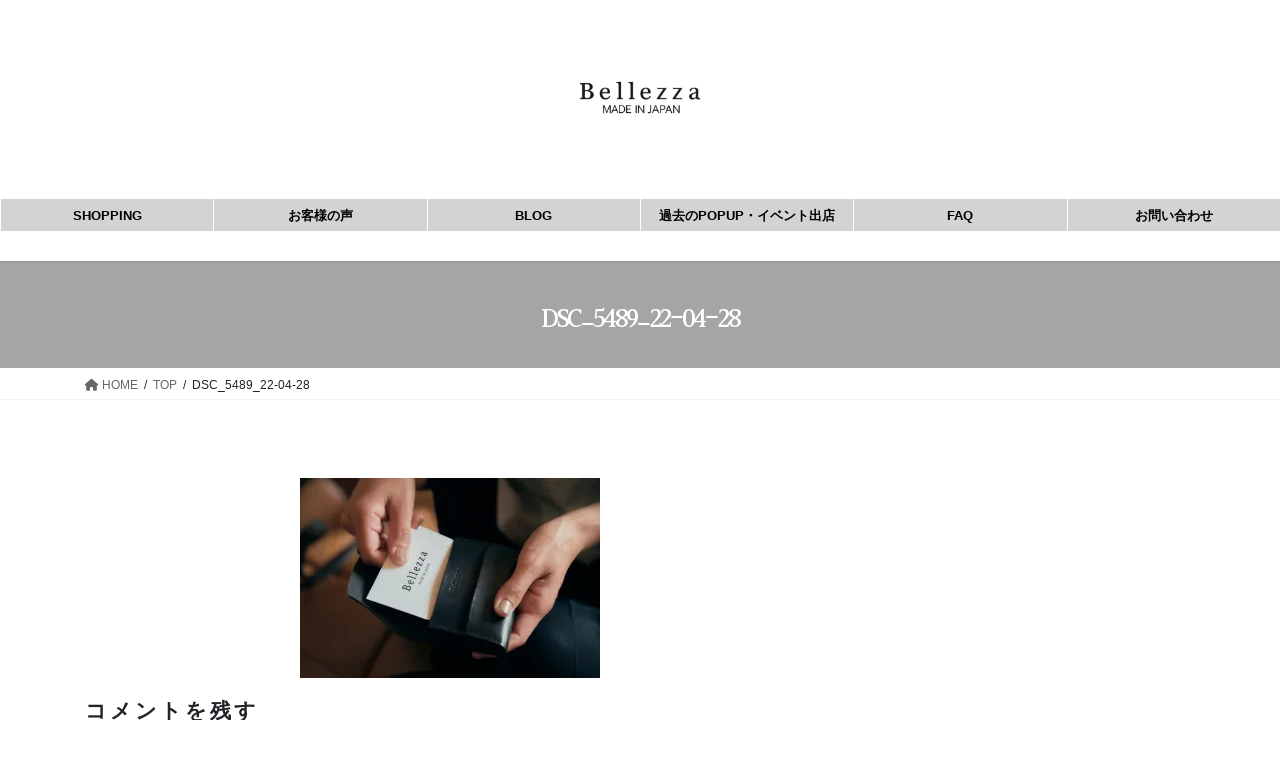

--- FILE ---
content_type: text/html; charset=UTF-8
request_url: https://bellezza.design/top/dsc_5489_22-04-28/
body_size: 32554
content:
<!DOCTYPE html>
<html dir="ltr" lang="ja" prefix="og: https://ogp.me/ns#">
<head>
<meta charset="utf-8">
<meta http-equiv="X-UA-Compatible" content="IE=edge">
<meta name="viewport" content="width=device-width, initial-scale=1">

<title>DSC_5489_22-04-28 | Bellezza</title>
	<style>img:is([sizes="auto" i], [sizes^="auto," i]) { contain-intrinsic-size: 3000px 1500px }</style>
	
		<!-- All in One SEO 4.9.3 - aioseo.com -->
	<meta name="robots" content="max-image-preview:large" />
	<link rel="canonical" href="https://bellezza.design/top/dsc_5489_22-04-28/" />
	<meta name="generator" content="All in One SEO (AIOSEO) 4.9.3" />

		<meta name="google-site-verification" content="86EAlh7T7VqQCQWBMMW45_LyZ1-V8VGDr0hgnU4u0ho" />
		<meta property="og:locale" content="ja_JP" />
		<meta property="og:site_name" content="Bellezza | 神奈川県相模原市、相模大野にある自宅兼工房で革鞄、財布、革小物を一点一点手作りでお作りしています。" />
		<meta property="og:type" content="article" />
		<meta property="og:title" content="DSC_5489_22-04-28 | Bellezza" />
		<meta property="og:url" content="https://bellezza.design/top/dsc_5489_22-04-28/" />
		<meta property="article:published_time" content="2022-07-18T06:25:41+00:00" />
		<meta property="article:modified_time" content="2022-10-27T03:22:57+00:00" />
		<meta property="article:publisher" content="https://www.facebook.com/profile.php?id=100033653797211" />
		<meta name="twitter:card" content="summary" />
		<meta name="twitter:site" content="@Bellezza_5884" />
		<meta name="twitter:title" content="DSC_5489_22-04-28 | Bellezza" />
		<meta name="twitter:creator" content="@Bellezza_5884" />
		<script type="application/ld+json" class="aioseo-schema">
			{"@context":"https:\/\/schema.org","@graph":[{"@type":"BreadcrumbList","@id":"https:\/\/bellezza.design\/top\/dsc_5489_22-04-28\/#breadcrumblist","itemListElement":[{"@type":"ListItem","@id":"https:\/\/bellezza.design#listItem","position":1,"name":"\u30db\u30fc\u30e0","item":"https:\/\/bellezza.design","nextItem":{"@type":"ListItem","@id":"https:\/\/bellezza.design\/top\/dsc_5489_22-04-28\/#listItem","name":"DSC_5489_22-04-28"}},{"@type":"ListItem","@id":"https:\/\/bellezza.design\/top\/dsc_5489_22-04-28\/#listItem","position":2,"name":"DSC_5489_22-04-28","previousItem":{"@type":"ListItem","@id":"https:\/\/bellezza.design#listItem","name":"\u30db\u30fc\u30e0"}}]},{"@type":"ItemPage","@id":"https:\/\/bellezza.design\/top\/dsc_5489_22-04-28\/#itempage","url":"https:\/\/bellezza.design\/top\/dsc_5489_22-04-28\/","name":"DSC_5489_22-04-28 | Bellezza","inLanguage":"ja","isPartOf":{"@id":"https:\/\/bellezza.design\/#website"},"breadcrumb":{"@id":"https:\/\/bellezza.design\/top\/dsc_5489_22-04-28\/#breadcrumblist"},"author":{"@id":"https:\/\/bellezza.design\/author\/infobellezza-design\/#author"},"creator":{"@id":"https:\/\/bellezza.design\/author\/infobellezza-design\/#author"},"datePublished":"2022-07-18T15:25:41+09:00","dateModified":"2022-10-27T12:22:57+09:00"},{"@type":"Organization","@id":"https:\/\/bellezza.design\/#organization","name":"\u9769\u88fd\u54c1\u30cf\u30f3\u30c9\u30e1\u30a4\u30c9\uff5c\u9769\u8ca1\u5e03\uff5c\u9769\u5c0f\u7269\uff5cBellezza\uff08\u30d9\u30ec\u30c3\u30b6\uff09","description":"\u795e\u5948\u5ddd\u770c\u76f8\u6a21\u539f\u5e02\u3001\u76f8\u6a21\u5927\u91ce\u306b\u3042\u308b\u81ea\u5b85\u517c\u5de5\u623f\u3067\u9769\u9784\u3001\u8ca1\u5e03\u3001\u9769\u5c0f\u7269\u3092\u4e00\u70b9\u4e00\u70b9\u624b\u4f5c\u308a\u3067\u304a\u4f5c\u308a\u3057\u3066\u3044\u307e\u3059\u3002","url":"https:\/\/bellezza.design\/","telephone":"+815053740779","logo":{"@type":"ImageObject","url":"https:\/\/i0.wp.com\/bellezza.design\/wp-content\/uploads\/2019\/10\/cropped-bellezza_top_%E5%B0%8F%E3%81%95%E3%82%81_1-1.jpg?fit=500%2C500&ssl=1","@id":"https:\/\/bellezza.design\/top\/dsc_5489_22-04-28\/#organizationLogo","width":500,"height":500},"image":{"@id":"https:\/\/bellezza.design\/top\/dsc_5489_22-04-28\/#organizationLogo"},"sameAs":["https:\/\/www.facebook.com\/profile.php?id=100033653797211","https:\/\/twitter.com\/Bellezza_5884","https:\/\/www.instagram.com\/bellezza.design\/"]},{"@type":"Person","@id":"https:\/\/bellezza.design\/author\/infobellezza-design\/#author","url":"https:\/\/bellezza.design\/author\/infobellezza-design\/","name":"info@bellezza.design","image":{"@type":"ImageObject","@id":"https:\/\/bellezza.design\/top\/dsc_5489_22-04-28\/#authorImage","url":"https:\/\/secure.gravatar.com\/avatar\/b9c409fda2b61e02bcb72e68322af1d1?s=96&d=mm&r=g","width":96,"height":96,"caption":"info@bellezza.design"}},{"@type":"WebSite","@id":"https:\/\/bellezza.design\/#website","url":"https:\/\/bellezza.design\/","name":"\u9769\u88fd\u54c1\u30cf\u30f3\u30c9\u30e1\u30a4\u30c9\uff5c\u9769\u8ca1\u5e03\uff5c\u9769\u5c0f\u7269\uff5cBellezza\uff08\u30d9\u30ec\u30c3\u30b6\uff09","description":"\u795e\u5948\u5ddd\u770c\u76f8\u6a21\u539f\u5e02\u3001\u76f8\u6a21\u5927\u91ce\u306b\u3042\u308b\u81ea\u5b85\u517c\u5de5\u623f\u3067\u9769\u9784\u3001\u8ca1\u5e03\u3001\u9769\u5c0f\u7269\u3092\u4e00\u70b9\u4e00\u70b9\u624b\u4f5c\u308a\u3067\u304a\u4f5c\u308a\u3057\u3066\u3044\u307e\u3059\u3002","inLanguage":"ja","publisher":{"@id":"https:\/\/bellezza.design\/#organization"}}]}
		</script>
		<!-- All in One SEO -->

<link rel='dns-prefetch' href='//code.typesquare.com' />
<link rel='dns-prefetch' href='//stats.wp.com' />
<link rel='dns-prefetch' href='//www.googletagmanager.com' />
<link rel='preconnect' href='//c0.wp.com' />
<link rel='preconnect' href='//i0.wp.com' />
<link rel="alternate" type="application/rss+xml" title="Bellezza &raquo; フィード" href="https://bellezza.design/feed/" />
<link rel="alternate" type="application/rss+xml" title="Bellezza &raquo; コメントフィード" href="https://bellezza.design/comments/feed/" />
<link rel="alternate" type="application/rss+xml" title="Bellezza &raquo; DSC_5489_22-04-28 のコメントのフィード" href="https://bellezza.design/top/dsc_5489_22-04-28/feed/" />
<meta name="description" content="" />		<!-- This site uses the Google Analytics by MonsterInsights plugin v9.11.1 - Using Analytics tracking - https://www.monsterinsights.com/ -->
		<!-- Note: MonsterInsights is not currently configured on this site. The site owner needs to authenticate with Google Analytics in the MonsterInsights settings panel. -->
					<!-- No tracking code set -->
				<!-- / Google Analytics by MonsterInsights -->
		<script type="text/javascript">
/* <![CDATA[ */
window._wpemojiSettings = {"baseUrl":"https:\/\/s.w.org\/images\/core\/emoji\/15.0.3\/72x72\/","ext":".png","svgUrl":"https:\/\/s.w.org\/images\/core\/emoji\/15.0.3\/svg\/","svgExt":".svg","source":{"concatemoji":"https:\/\/bellezza.design\/wp-includes\/js\/wp-emoji-release.min.js?ver=6.7.4"}};
/*! This file is auto-generated */
!function(i,n){var o,s,e;function c(e){try{var t={supportTests:e,timestamp:(new Date).valueOf()};sessionStorage.setItem(o,JSON.stringify(t))}catch(e){}}function p(e,t,n){e.clearRect(0,0,e.canvas.width,e.canvas.height),e.fillText(t,0,0);var t=new Uint32Array(e.getImageData(0,0,e.canvas.width,e.canvas.height).data),r=(e.clearRect(0,0,e.canvas.width,e.canvas.height),e.fillText(n,0,0),new Uint32Array(e.getImageData(0,0,e.canvas.width,e.canvas.height).data));return t.every(function(e,t){return e===r[t]})}function u(e,t,n){switch(t){case"flag":return n(e,"\ud83c\udff3\ufe0f\u200d\u26a7\ufe0f","\ud83c\udff3\ufe0f\u200b\u26a7\ufe0f")?!1:!n(e,"\ud83c\uddfa\ud83c\uddf3","\ud83c\uddfa\u200b\ud83c\uddf3")&&!n(e,"\ud83c\udff4\udb40\udc67\udb40\udc62\udb40\udc65\udb40\udc6e\udb40\udc67\udb40\udc7f","\ud83c\udff4\u200b\udb40\udc67\u200b\udb40\udc62\u200b\udb40\udc65\u200b\udb40\udc6e\u200b\udb40\udc67\u200b\udb40\udc7f");case"emoji":return!n(e,"\ud83d\udc26\u200d\u2b1b","\ud83d\udc26\u200b\u2b1b")}return!1}function f(e,t,n){var r="undefined"!=typeof WorkerGlobalScope&&self instanceof WorkerGlobalScope?new OffscreenCanvas(300,150):i.createElement("canvas"),a=r.getContext("2d",{willReadFrequently:!0}),o=(a.textBaseline="top",a.font="600 32px Arial",{});return e.forEach(function(e){o[e]=t(a,e,n)}),o}function t(e){var t=i.createElement("script");t.src=e,t.defer=!0,i.head.appendChild(t)}"undefined"!=typeof Promise&&(o="wpEmojiSettingsSupports",s=["flag","emoji"],n.supports={everything:!0,everythingExceptFlag:!0},e=new Promise(function(e){i.addEventListener("DOMContentLoaded",e,{once:!0})}),new Promise(function(t){var n=function(){try{var e=JSON.parse(sessionStorage.getItem(o));if("object"==typeof e&&"number"==typeof e.timestamp&&(new Date).valueOf()<e.timestamp+604800&&"object"==typeof e.supportTests)return e.supportTests}catch(e){}return null}();if(!n){if("undefined"!=typeof Worker&&"undefined"!=typeof OffscreenCanvas&&"undefined"!=typeof URL&&URL.createObjectURL&&"undefined"!=typeof Blob)try{var e="postMessage("+f.toString()+"("+[JSON.stringify(s),u.toString(),p.toString()].join(",")+"));",r=new Blob([e],{type:"text/javascript"}),a=new Worker(URL.createObjectURL(r),{name:"wpTestEmojiSupports"});return void(a.onmessage=function(e){c(n=e.data),a.terminate(),t(n)})}catch(e){}c(n=f(s,u,p))}t(n)}).then(function(e){for(var t in e)n.supports[t]=e[t],n.supports.everything=n.supports.everything&&n.supports[t],"flag"!==t&&(n.supports.everythingExceptFlag=n.supports.everythingExceptFlag&&n.supports[t]);n.supports.everythingExceptFlag=n.supports.everythingExceptFlag&&!n.supports.flag,n.DOMReady=!1,n.readyCallback=function(){n.DOMReady=!0}}).then(function(){return e}).then(function(){var e;n.supports.everything||(n.readyCallback(),(e=n.source||{}).concatemoji?t(e.concatemoji):e.wpemoji&&e.twemoji&&(t(e.twemoji),t(e.wpemoji)))}))}((window,document),window._wpemojiSettings);
/* ]]> */
</script>
<link rel='stylesheet' id='SFMCss-css' href='https://bellezza.design/wp-content/plugins/feedburner-alternative-and-rss-redirect/css/sfm_style.css?ver=6.7.4' type='text/css' media='all' />
<link rel='stylesheet' id='SFMCSS-css' href='https://bellezza.design/wp-content/plugins/feedburner-alternative-and-rss-redirect/css/sfm_widgetStyle.css?ver=6.7.4' type='text/css' media='all' />
<link rel='stylesheet' id='sbi_styles-css' href='https://bellezza.design/wp-content/plugins/instagram-feed/css/sbi-styles.min.css?ver=6.10.0' type='text/css' media='all' />
<link rel='stylesheet' id='vkExUnit_common_style-css' href='https://bellezza.design/wp-content/plugins/vk-all-in-one-expansion-unit/assets/css/vkExUnit_style.css?ver=9.113.0.1' type='text/css' media='all' />
<style id='vkExUnit_common_style-inline-css' type='text/css'>
:root {--ver_page_top_button_url:url(https://bellezza.design/wp-content/plugins/vk-all-in-one-expansion-unit/assets/images/to-top-btn-icon.svg);}@font-face {font-weight: normal;font-style: normal;font-family: "vk_sns";src: url("https://bellezza.design/wp-content/plugins/vk-all-in-one-expansion-unit/inc/sns/icons/fonts/vk_sns.eot?-bq20cj");src: url("https://bellezza.design/wp-content/plugins/vk-all-in-one-expansion-unit/inc/sns/icons/fonts/vk_sns.eot?#iefix-bq20cj") format("embedded-opentype"),url("https://bellezza.design/wp-content/plugins/vk-all-in-one-expansion-unit/inc/sns/icons/fonts/vk_sns.woff?-bq20cj") format("woff"),url("https://bellezza.design/wp-content/plugins/vk-all-in-one-expansion-unit/inc/sns/icons/fonts/vk_sns.ttf?-bq20cj") format("truetype"),url("https://bellezza.design/wp-content/plugins/vk-all-in-one-expansion-unit/inc/sns/icons/fonts/vk_sns.svg?-bq20cj#vk_sns") format("svg");}
.veu_promotion-alert__content--text {border: 1px solid rgba(0,0,0,0.125);padding: 0.5em 1em;border-radius: var(--vk-size-radius);margin-bottom: var(--vk-margin-block-bottom);font-size: 0.875rem;}/* Alert Content部分に段落タグを入れた場合に最後の段落の余白を0にする */.veu_promotion-alert__content--text p:last-of-type{margin-bottom:0;margin-top: 0;}
</style>
<style id='wp-emoji-styles-inline-css' type='text/css'>

	img.wp-smiley, img.emoji {
		display: inline !important;
		border: none !important;
		box-shadow: none !important;
		height: 1em !important;
		width: 1em !important;
		margin: 0 0.07em !important;
		vertical-align: -0.1em !important;
		background: none !important;
		padding: 0 !important;
	}
</style>
<link rel='stylesheet' id='wp-block-library-css' href='https://c0.wp.com/c/6.7.4/wp-includes/css/dist/block-library/style.min.css' type='text/css' media='all' />
<style id='wp-block-library-inline-css' type='text/css'>
.vk-cols--reverse{flex-direction:row-reverse}.vk-cols--hasbtn{margin-bottom:0}.vk-cols--hasbtn>.row>.vk_gridColumn_item,.vk-cols--hasbtn>.wp-block-column{position:relative;padding-bottom:3em}.vk-cols--hasbtn>.row>.vk_gridColumn_item>.wp-block-buttons,.vk-cols--hasbtn>.row>.vk_gridColumn_item>.vk_button,.vk-cols--hasbtn>.wp-block-column>.wp-block-buttons,.vk-cols--hasbtn>.wp-block-column>.vk_button{position:absolute;bottom:0;width:100%}.vk-cols--fit.wp-block-columns{gap:0}.vk-cols--fit.wp-block-columns,.vk-cols--fit.wp-block-columns:not(.is-not-stacked-on-mobile){margin-top:0;margin-bottom:0;justify-content:space-between}.vk-cols--fit.wp-block-columns>.wp-block-column *:last-child,.vk-cols--fit.wp-block-columns:not(.is-not-stacked-on-mobile)>.wp-block-column *:last-child{margin-bottom:0}.vk-cols--fit.wp-block-columns>.wp-block-column>.wp-block-cover,.vk-cols--fit.wp-block-columns:not(.is-not-stacked-on-mobile)>.wp-block-column>.wp-block-cover{margin-top:0}.vk-cols--fit.wp-block-columns.has-background,.vk-cols--fit.wp-block-columns:not(.is-not-stacked-on-mobile).has-background{padding:0}@media(max-width: 599px){.vk-cols--fit.wp-block-columns:not(.has-background)>.wp-block-column:not(.has-background),.vk-cols--fit.wp-block-columns:not(.is-not-stacked-on-mobile):not(.has-background)>.wp-block-column:not(.has-background){padding-left:0 !important;padding-right:0 !important}}@media(min-width: 782px){.vk-cols--fit.wp-block-columns .block-editor-block-list__block.wp-block-column:not(:first-child),.vk-cols--fit.wp-block-columns>.wp-block-column:not(:first-child),.vk-cols--fit.wp-block-columns:not(.is-not-stacked-on-mobile) .block-editor-block-list__block.wp-block-column:not(:first-child),.vk-cols--fit.wp-block-columns:not(.is-not-stacked-on-mobile)>.wp-block-column:not(:first-child){margin-left:0}}@media(min-width: 600px)and (max-width: 781px){.vk-cols--fit.wp-block-columns .wp-block-column:nth-child(2n),.vk-cols--fit.wp-block-columns:not(.is-not-stacked-on-mobile) .wp-block-column:nth-child(2n){margin-left:0}.vk-cols--fit.wp-block-columns .wp-block-column:not(:only-child),.vk-cols--fit.wp-block-columns:not(.is-not-stacked-on-mobile) .wp-block-column:not(:only-child){flex-basis:50% !important}}.vk-cols--fit--gap1.wp-block-columns{gap:1px}@media(min-width: 600px)and (max-width: 781px){.vk-cols--fit--gap1.wp-block-columns .wp-block-column:not(:only-child){flex-basis:calc(50% - 1px) !important}}.vk-cols--fit.vk-cols--grid>.block-editor-block-list__block,.vk-cols--fit.vk-cols--grid>.wp-block-column,.vk-cols--fit.vk-cols--grid:not(.is-not-stacked-on-mobile)>.block-editor-block-list__block,.vk-cols--fit.vk-cols--grid:not(.is-not-stacked-on-mobile)>.wp-block-column{flex-basis:50%;box-sizing:border-box}@media(max-width: 599px){.vk-cols--fit.vk-cols--grid.vk-cols--grid--alignfull>.wp-block-column:nth-child(2)>.wp-block-cover,.vk-cols--fit.vk-cols--grid.vk-cols--grid--alignfull>.wp-block-column:nth-child(2)>.vk_outer,.vk-cols--fit.vk-cols--grid:not(.is-not-stacked-on-mobile).vk-cols--grid--alignfull>.wp-block-column:nth-child(2)>.wp-block-cover,.vk-cols--fit.vk-cols--grid:not(.is-not-stacked-on-mobile).vk-cols--grid--alignfull>.wp-block-column:nth-child(2)>.vk_outer{width:100vw;margin-right:calc((100% - 100vw)/2);margin-left:calc((100% - 100vw)/2)}}@media(min-width: 600px){.vk-cols--fit.vk-cols--grid.vk-cols--grid--alignfull>.wp-block-column:nth-child(2)>.wp-block-cover,.vk-cols--fit.vk-cols--grid.vk-cols--grid--alignfull>.wp-block-column:nth-child(2)>.vk_outer,.vk-cols--fit.vk-cols--grid:not(.is-not-stacked-on-mobile).vk-cols--grid--alignfull>.wp-block-column:nth-child(2)>.wp-block-cover,.vk-cols--fit.vk-cols--grid:not(.is-not-stacked-on-mobile).vk-cols--grid--alignfull>.wp-block-column:nth-child(2)>.vk_outer{margin-right:calc(100% - 50vw);width:50vw}}@media(min-width: 600px){.vk-cols--fit.vk-cols--grid.vk-cols--grid--alignfull.vk-cols--reverse>.wp-block-column,.vk-cols--fit.vk-cols--grid:not(.is-not-stacked-on-mobile).vk-cols--grid--alignfull.vk-cols--reverse>.wp-block-column{margin-left:0;margin-right:0}.vk-cols--fit.vk-cols--grid.vk-cols--grid--alignfull.vk-cols--reverse>.wp-block-column:nth-child(2)>.wp-block-cover,.vk-cols--fit.vk-cols--grid.vk-cols--grid--alignfull.vk-cols--reverse>.wp-block-column:nth-child(2)>.vk_outer,.vk-cols--fit.vk-cols--grid:not(.is-not-stacked-on-mobile).vk-cols--grid--alignfull.vk-cols--reverse>.wp-block-column:nth-child(2)>.wp-block-cover,.vk-cols--fit.vk-cols--grid:not(.is-not-stacked-on-mobile).vk-cols--grid--alignfull.vk-cols--reverse>.wp-block-column:nth-child(2)>.vk_outer{margin-left:calc(100% - 50vw)}}.vk-cols--menu h2,.vk-cols--menu h3,.vk-cols--menu h4,.vk-cols--menu h5{margin-bottom:.2em;text-shadow:#000 0 0 10px}.vk-cols--menu h2:first-child,.vk-cols--menu h3:first-child,.vk-cols--menu h4:first-child,.vk-cols--menu h5:first-child{margin-top:0}.vk-cols--menu p{margin-bottom:1rem;text-shadow:#000 0 0 10px}.vk-cols--menu .wp-block-cover__inner-container:last-child{margin-bottom:0}.vk-cols--fitbnrs .wp-block-column .wp-block-cover:hover img{filter:unset}.vk-cols--fitbnrs .wp-block-column .wp-block-cover:hover{background-color:unset}.vk-cols--fitbnrs .wp-block-column .wp-block-cover:hover .wp-block-cover__image-background{filter:unset !important}.vk-cols--fitbnrs .wp-block-cover .wp-block-cover__inner-container{position:absolute;height:100%;width:100%}.vk-cols--fitbnrs .vk_button{height:100%;margin:0}.vk-cols--fitbnrs .vk_button .vk_button_btn,.vk-cols--fitbnrs .vk_button .btn{height:100%;width:100%;border:none;box-shadow:none;background-color:unset !important;transition:unset}.vk-cols--fitbnrs .vk_button .vk_button_btn:hover,.vk-cols--fitbnrs .vk_button .btn:hover{transition:unset}.vk-cols--fitbnrs .vk_button .vk_button_btn:after,.vk-cols--fitbnrs .vk_button .btn:after{border:none}.vk-cols--fitbnrs .vk_button .vk_button_link_txt{width:100%;position:absolute;top:50%;left:50%;transform:translateY(-50%) translateX(-50%);font-size:2rem;text-shadow:#000 0 0 10px}.vk-cols--fitbnrs .vk_button .vk_button_link_subCaption{width:100%;position:absolute;top:calc(50% + 2.2em);left:50%;transform:translateY(-50%) translateX(-50%);text-shadow:#000 0 0 10px}@media(min-width: 992px){.vk-cols--media.wp-block-columns{gap:3rem}}.vk-fit-map figure{margin-bottom:0}.vk-fit-map iframe{position:relative;margin-bottom:0;display:block;max-height:400px;width:100vw}.vk-fit-map:is(.alignfull,.alignwide) div{max-width:100%}.vk-table--th--width25 :where(tr>*:first-child){width:25%}.vk-table--th--width30 :where(tr>*:first-child){width:30%}.vk-table--th--width35 :where(tr>*:first-child){width:35%}.vk-table--th--width40 :where(tr>*:first-child){width:40%}.vk-table--th--bg-bright :where(tr>*:first-child){background-color:var(--wp--preset--color--bg-secondary, rgba(0, 0, 0, 0.05))}@media(max-width: 599px){.vk-table--mobile-block :is(th,td){width:100%;display:block}.vk-table--mobile-block.wp-block-table table :is(th,td){border-top:none}}.vk-table--width--th25 :where(tr>*:first-child){width:25%}.vk-table--width--th30 :where(tr>*:first-child){width:30%}.vk-table--width--th35 :where(tr>*:first-child){width:35%}.vk-table--width--th40 :where(tr>*:first-child){width:40%}.no-margin{margin:0}@media(max-width: 599px){.wp-block-image.vk-aligncenter--mobile>.alignright{float:none;margin-left:auto;margin-right:auto}.vk-no-padding-horizontal--mobile{padding-left:0 !important;padding-right:0 !important}}
/* VK Color Palettes */
</style>
<link rel='stylesheet' id='aioseo/css/src/vue/standalone/blocks/table-of-contents/global.scss-css' href='https://bellezza.design/wp-content/plugins/all-in-one-seo-pack/dist/Lite/assets/css/table-of-contents/global.e90f6d47.css?ver=4.9.3' type='text/css' media='all' />
<link rel='stylesheet' id='mediaelement-css' href='https://c0.wp.com/c/6.7.4/wp-includes/js/mediaelement/mediaelementplayer-legacy.min.css' type='text/css' media='all' />
<link rel='stylesheet' id='wp-mediaelement-css' href='https://c0.wp.com/c/6.7.4/wp-includes/js/mediaelement/wp-mediaelement.min.css' type='text/css' media='all' />
<style id='jetpack-sharing-buttons-style-inline-css' type='text/css'>
.jetpack-sharing-buttons__services-list{display:flex;flex-direction:row;flex-wrap:wrap;gap:0;list-style-type:none;margin:5px;padding:0}.jetpack-sharing-buttons__services-list.has-small-icon-size{font-size:12px}.jetpack-sharing-buttons__services-list.has-normal-icon-size{font-size:16px}.jetpack-sharing-buttons__services-list.has-large-icon-size{font-size:24px}.jetpack-sharing-buttons__services-list.has-huge-icon-size{font-size:36px}@media print{.jetpack-sharing-buttons__services-list{display:none!important}}.editor-styles-wrapper .wp-block-jetpack-sharing-buttons{gap:0;padding-inline-start:0}ul.jetpack-sharing-buttons__services-list.has-background{padding:1.25em 2.375em}
</style>
<style id='classic-theme-styles-inline-css' type='text/css'>
/*! This file is auto-generated */
.wp-block-button__link{color:#fff;background-color:#32373c;border-radius:9999px;box-shadow:none;text-decoration:none;padding:calc(.667em + 2px) calc(1.333em + 2px);font-size:1.125em}.wp-block-file__button{background:#32373c;color:#fff;text-decoration:none}
</style>
<style id='global-styles-inline-css' type='text/css'>
:root{--wp--preset--aspect-ratio--square: 1;--wp--preset--aspect-ratio--4-3: 4/3;--wp--preset--aspect-ratio--3-4: 3/4;--wp--preset--aspect-ratio--3-2: 3/2;--wp--preset--aspect-ratio--2-3: 2/3;--wp--preset--aspect-ratio--16-9: 16/9;--wp--preset--aspect-ratio--9-16: 9/16;--wp--preset--color--black: #000000;--wp--preset--color--cyan-bluish-gray: #abb8c3;--wp--preset--color--white: #ffffff;--wp--preset--color--pale-pink: #f78da7;--wp--preset--color--vivid-red: #cf2e2e;--wp--preset--color--luminous-vivid-orange: #ff6900;--wp--preset--color--luminous-vivid-amber: #fcb900;--wp--preset--color--light-green-cyan: #7bdcb5;--wp--preset--color--vivid-green-cyan: #00d084;--wp--preset--color--pale-cyan-blue: #8ed1fc;--wp--preset--color--vivid-cyan-blue: #0693e3;--wp--preset--color--vivid-purple: #9b51e0;--wp--preset--gradient--vivid-cyan-blue-to-vivid-purple: linear-gradient(135deg,rgba(6,147,227,1) 0%,rgb(155,81,224) 100%);--wp--preset--gradient--light-green-cyan-to-vivid-green-cyan: linear-gradient(135deg,rgb(122,220,180) 0%,rgb(0,208,130) 100%);--wp--preset--gradient--luminous-vivid-amber-to-luminous-vivid-orange: linear-gradient(135deg,rgba(252,185,0,1) 0%,rgba(255,105,0,1) 100%);--wp--preset--gradient--luminous-vivid-orange-to-vivid-red: linear-gradient(135deg,rgba(255,105,0,1) 0%,rgb(207,46,46) 100%);--wp--preset--gradient--very-light-gray-to-cyan-bluish-gray: linear-gradient(135deg,rgb(238,238,238) 0%,rgb(169,184,195) 100%);--wp--preset--gradient--cool-to-warm-spectrum: linear-gradient(135deg,rgb(74,234,220) 0%,rgb(151,120,209) 20%,rgb(207,42,186) 40%,rgb(238,44,130) 60%,rgb(251,105,98) 80%,rgb(254,248,76) 100%);--wp--preset--gradient--blush-light-purple: linear-gradient(135deg,rgb(255,206,236) 0%,rgb(152,150,240) 100%);--wp--preset--gradient--blush-bordeaux: linear-gradient(135deg,rgb(254,205,165) 0%,rgb(254,45,45) 50%,rgb(107,0,62) 100%);--wp--preset--gradient--luminous-dusk: linear-gradient(135deg,rgb(255,203,112) 0%,rgb(199,81,192) 50%,rgb(65,88,208) 100%);--wp--preset--gradient--pale-ocean: linear-gradient(135deg,rgb(255,245,203) 0%,rgb(182,227,212) 50%,rgb(51,167,181) 100%);--wp--preset--gradient--electric-grass: linear-gradient(135deg,rgb(202,248,128) 0%,rgb(113,206,126) 100%);--wp--preset--gradient--midnight: linear-gradient(135deg,rgb(2,3,129) 0%,rgb(40,116,252) 100%);--wp--preset--font-size--small: 13px;--wp--preset--font-size--medium: 20px;--wp--preset--font-size--large: 36px;--wp--preset--font-size--x-large: 42px;--wp--preset--spacing--20: 0.44rem;--wp--preset--spacing--30: 0.67rem;--wp--preset--spacing--40: 1rem;--wp--preset--spacing--50: 1.5rem;--wp--preset--spacing--60: 2.25rem;--wp--preset--spacing--70: 3.38rem;--wp--preset--spacing--80: 5.06rem;--wp--preset--shadow--natural: 6px 6px 9px rgba(0, 0, 0, 0.2);--wp--preset--shadow--deep: 12px 12px 50px rgba(0, 0, 0, 0.4);--wp--preset--shadow--sharp: 6px 6px 0px rgba(0, 0, 0, 0.2);--wp--preset--shadow--outlined: 6px 6px 0px -3px rgba(255, 255, 255, 1), 6px 6px rgba(0, 0, 0, 1);--wp--preset--shadow--crisp: 6px 6px 0px rgba(0, 0, 0, 1);}:where(.is-layout-flex){gap: 0.5em;}:where(.is-layout-grid){gap: 0.5em;}body .is-layout-flex{display: flex;}.is-layout-flex{flex-wrap: wrap;align-items: center;}.is-layout-flex > :is(*, div){margin: 0;}body .is-layout-grid{display: grid;}.is-layout-grid > :is(*, div){margin: 0;}:where(.wp-block-columns.is-layout-flex){gap: 2em;}:where(.wp-block-columns.is-layout-grid){gap: 2em;}:where(.wp-block-post-template.is-layout-flex){gap: 1.25em;}:where(.wp-block-post-template.is-layout-grid){gap: 1.25em;}.has-black-color{color: var(--wp--preset--color--black) !important;}.has-cyan-bluish-gray-color{color: var(--wp--preset--color--cyan-bluish-gray) !important;}.has-white-color{color: var(--wp--preset--color--white) !important;}.has-pale-pink-color{color: var(--wp--preset--color--pale-pink) !important;}.has-vivid-red-color{color: var(--wp--preset--color--vivid-red) !important;}.has-luminous-vivid-orange-color{color: var(--wp--preset--color--luminous-vivid-orange) !important;}.has-luminous-vivid-amber-color{color: var(--wp--preset--color--luminous-vivid-amber) !important;}.has-light-green-cyan-color{color: var(--wp--preset--color--light-green-cyan) !important;}.has-vivid-green-cyan-color{color: var(--wp--preset--color--vivid-green-cyan) !important;}.has-pale-cyan-blue-color{color: var(--wp--preset--color--pale-cyan-blue) !important;}.has-vivid-cyan-blue-color{color: var(--wp--preset--color--vivid-cyan-blue) !important;}.has-vivid-purple-color{color: var(--wp--preset--color--vivid-purple) !important;}.has-black-background-color{background-color: var(--wp--preset--color--black) !important;}.has-cyan-bluish-gray-background-color{background-color: var(--wp--preset--color--cyan-bluish-gray) !important;}.has-white-background-color{background-color: var(--wp--preset--color--white) !important;}.has-pale-pink-background-color{background-color: var(--wp--preset--color--pale-pink) !important;}.has-vivid-red-background-color{background-color: var(--wp--preset--color--vivid-red) !important;}.has-luminous-vivid-orange-background-color{background-color: var(--wp--preset--color--luminous-vivid-orange) !important;}.has-luminous-vivid-amber-background-color{background-color: var(--wp--preset--color--luminous-vivid-amber) !important;}.has-light-green-cyan-background-color{background-color: var(--wp--preset--color--light-green-cyan) !important;}.has-vivid-green-cyan-background-color{background-color: var(--wp--preset--color--vivid-green-cyan) !important;}.has-pale-cyan-blue-background-color{background-color: var(--wp--preset--color--pale-cyan-blue) !important;}.has-vivid-cyan-blue-background-color{background-color: var(--wp--preset--color--vivid-cyan-blue) !important;}.has-vivid-purple-background-color{background-color: var(--wp--preset--color--vivid-purple) !important;}.has-black-border-color{border-color: var(--wp--preset--color--black) !important;}.has-cyan-bluish-gray-border-color{border-color: var(--wp--preset--color--cyan-bluish-gray) !important;}.has-white-border-color{border-color: var(--wp--preset--color--white) !important;}.has-pale-pink-border-color{border-color: var(--wp--preset--color--pale-pink) !important;}.has-vivid-red-border-color{border-color: var(--wp--preset--color--vivid-red) !important;}.has-luminous-vivid-orange-border-color{border-color: var(--wp--preset--color--luminous-vivid-orange) !important;}.has-luminous-vivid-amber-border-color{border-color: var(--wp--preset--color--luminous-vivid-amber) !important;}.has-light-green-cyan-border-color{border-color: var(--wp--preset--color--light-green-cyan) !important;}.has-vivid-green-cyan-border-color{border-color: var(--wp--preset--color--vivid-green-cyan) !important;}.has-pale-cyan-blue-border-color{border-color: var(--wp--preset--color--pale-cyan-blue) !important;}.has-vivid-cyan-blue-border-color{border-color: var(--wp--preset--color--vivid-cyan-blue) !important;}.has-vivid-purple-border-color{border-color: var(--wp--preset--color--vivid-purple) !important;}.has-vivid-cyan-blue-to-vivid-purple-gradient-background{background: var(--wp--preset--gradient--vivid-cyan-blue-to-vivid-purple) !important;}.has-light-green-cyan-to-vivid-green-cyan-gradient-background{background: var(--wp--preset--gradient--light-green-cyan-to-vivid-green-cyan) !important;}.has-luminous-vivid-amber-to-luminous-vivid-orange-gradient-background{background: var(--wp--preset--gradient--luminous-vivid-amber-to-luminous-vivid-orange) !important;}.has-luminous-vivid-orange-to-vivid-red-gradient-background{background: var(--wp--preset--gradient--luminous-vivid-orange-to-vivid-red) !important;}.has-very-light-gray-to-cyan-bluish-gray-gradient-background{background: var(--wp--preset--gradient--very-light-gray-to-cyan-bluish-gray) !important;}.has-cool-to-warm-spectrum-gradient-background{background: var(--wp--preset--gradient--cool-to-warm-spectrum) !important;}.has-blush-light-purple-gradient-background{background: var(--wp--preset--gradient--blush-light-purple) !important;}.has-blush-bordeaux-gradient-background{background: var(--wp--preset--gradient--blush-bordeaux) !important;}.has-luminous-dusk-gradient-background{background: var(--wp--preset--gradient--luminous-dusk) !important;}.has-pale-ocean-gradient-background{background: var(--wp--preset--gradient--pale-ocean) !important;}.has-electric-grass-gradient-background{background: var(--wp--preset--gradient--electric-grass) !important;}.has-midnight-gradient-background{background: var(--wp--preset--gradient--midnight) !important;}.has-small-font-size{font-size: var(--wp--preset--font-size--small) !important;}.has-medium-font-size{font-size: var(--wp--preset--font-size--medium) !important;}.has-large-font-size{font-size: var(--wp--preset--font-size--large) !important;}.has-x-large-font-size{font-size: var(--wp--preset--font-size--x-large) !important;}
:where(.wp-block-post-template.is-layout-flex){gap: 1.25em;}:where(.wp-block-post-template.is-layout-grid){gap: 1.25em;}
:where(.wp-block-columns.is-layout-flex){gap: 2em;}:where(.wp-block-columns.is-layout-grid){gap: 2em;}
:root :where(.wp-block-pullquote){font-size: 1.5em;line-height: 1.6;}
</style>
<link rel='stylesheet' id='pz-linkcard-css-css' href='//bellezza.design/wp-content/uploads/pz-linkcard/style/style.min.css?ver=2.5.6.5.1' type='text/css' media='all' />
<link rel='stylesheet' id='whats-new-style-css' href='https://bellezza.design/wp-content/plugins/whats-new-genarator/whats-new.css?ver=2.0.2' type='text/css' media='all' />
<link rel='stylesheet' id='vk-swiper-style-css' href='https://bellezza.design/wp-content/plugins/vk-blocks/vendor/vektor-inc/vk-swiper/src/assets/css/swiper-bundle.min.css?ver=11.0.2' type='text/css' media='all' />
<link rel='stylesheet' id='bootstrap-4-style-css' href='https://bellezza.design/wp-content/themes/lightning/_g2/library/bootstrap-4/css/bootstrap.min.css?ver=4.5.0' type='text/css' media='all' />
<link rel='stylesheet' id='lightning-common-style-css' href='https://bellezza.design/wp-content/themes/lightning/_g2/assets/css/common.css?ver=15.29.4' type='text/css' media='all' />
<style id='lightning-common-style-inline-css' type='text/css'>
/* vk-mobile-nav */:root {--vk-mobile-nav-menu-btn-bg-src: url("https://bellezza.design/wp-content/themes/lightning/_g2/inc/vk-mobile-nav/package/images/vk-menu-btn-black.svg");--vk-mobile-nav-menu-btn-close-bg-src: url("https://bellezza.design/wp-content/themes/lightning/_g2/inc/vk-mobile-nav/package/images/vk-menu-close-black.svg");--vk-menu-acc-icon-open-black-bg-src: url("https://bellezza.design/wp-content/themes/lightning/_g2/inc/vk-mobile-nav/package/images/vk-menu-acc-icon-open-black.svg");--vk-menu-acc-icon-open-white-bg-src: url("https://bellezza.design/wp-content/themes/lightning/_g2/inc/vk-mobile-nav/package/images/vk-menu-acc-icon-open-white.svg");--vk-menu-acc-icon-close-black-bg-src: url("https://bellezza.design/wp-content/themes/lightning/_g2/inc/vk-mobile-nav/package/images/vk-menu-close-black.svg");--vk-menu-acc-icon-close-white-bg-src: url("https://bellezza.design/wp-content/themes/lightning/_g2/inc/vk-mobile-nav/package/images/vk-menu-close-white.svg");}
</style>
<link rel='stylesheet' id='lightning-design-style-css' href='https://bellezza.design/wp-content/themes/lightning/_g2/design-skin/origin2/css/style.css?ver=15.29.4' type='text/css' media='all' />
<style id='lightning-design-style-inline-css' type='text/css'>
:root {--color-key:#a5a5a5;--wp--preset--color--vk-color-primary:#a5a5a5;--color-key-dark:#000000;}
/* ltg common custom */:root {--vk-menu-acc-btn-border-color:#333;--vk-color-primary:#a5a5a5;--vk-color-primary-dark:#000000;--vk-color-primary-vivid:#b6b6b6;--color-key:#a5a5a5;--wp--preset--color--vk-color-primary:#a5a5a5;--color-key-dark:#000000;}.veu_color_txt_key { color:#000000 ; }.veu_color_bg_key { background-color:#000000 ; }.veu_color_border_key { border-color:#000000 ; }.btn-default { border-color:#a5a5a5;color:#a5a5a5;}.btn-default:focus,.btn-default:hover { border-color:#a5a5a5;background-color: #a5a5a5; }.wp-block-search__button,.btn-primary { background-color:#a5a5a5;border-color:#000000; }.wp-block-search__button:focus,.wp-block-search__button:hover,.btn-primary:not(:disabled):not(.disabled):active,.btn-primary:focus,.btn-primary:hover { background-color:#000000;border-color:#a5a5a5; }.btn-outline-primary { color : #a5a5a5 ; border-color:#a5a5a5; }.btn-outline-primary:not(:disabled):not(.disabled):active,.btn-outline-primary:focus,.btn-outline-primary:hover { color : #fff; background-color:#a5a5a5;border-color:#000000; }a { color:#000000; }a:hover { color:#000000; }
.tagcloud a:before { font-family: "Font Awesome 5 Free";content: "\f02b";font-weight: bold; }
.media .media-body .media-heading a:hover { color:#a5a5a5; }@media (min-width: 768px){.gMenu > li:before,.gMenu > li.menu-item-has-children::after { border-bottom-color:#000000 }.gMenu li li { background-color:#000000 }.gMenu li li a:hover { background-color:#a5a5a5; }} /* @media (min-width: 768px) */.page-header { background-color:#a5a5a5; }h2,.mainSection-title { border-top-color:#a5a5a5; }h3:after,.subSection-title:after { border-bottom-color:#a5a5a5; }ul.page-numbers li span.page-numbers.current,.page-link dl .post-page-numbers.current { background-color:#a5a5a5; }.pager li > a { border-color:#a5a5a5;color:#a5a5a5;}.pager li > a:hover { background-color:#a5a5a5;color:#fff;}.siteFooter { border-top-color:#a5a5a5; }dt { border-left-color:#a5a5a5; }:root {--g_nav_main_acc_icon_open_url:url(https://bellezza.design/wp-content/themes/lightning/_g2/inc/vk-mobile-nav/package/images/vk-menu-acc-icon-open-black.svg);--g_nav_main_acc_icon_close_url: url(https://bellezza.design/wp-content/themes/lightning/_g2/inc/vk-mobile-nav/package/images/vk-menu-close-black.svg);--g_nav_sub_acc_icon_open_url: url(https://bellezza.design/wp-content/themes/lightning/_g2/inc/vk-mobile-nav/package/images/vk-menu-acc-icon-open-white.svg);--g_nav_sub_acc_icon_close_url: url(https://bellezza.design/wp-content/themes/lightning/_g2/inc/vk-mobile-nav/package/images/vk-menu-close-white.svg);}
</style>
<link rel='stylesheet' id='veu-cta-css' href='https://bellezza.design/wp-content/plugins/vk-all-in-one-expansion-unit/inc/call-to-action/package/assets/css/style.css?ver=9.113.0.1' type='text/css' media='all' />
<link rel='stylesheet' id='vk-blocks-build-css-css' href='https://bellezza.design/wp-content/plugins/vk-blocks/build/block-build.css?ver=1.115.2.1' type='text/css' media='all' />
<style id='vk-blocks-build-css-inline-css' type='text/css'>

	:root {
		--vk_image-mask-circle: url(https://bellezza.design/wp-content/plugins/vk-blocks/inc/vk-blocks/images/circle.svg);
		--vk_image-mask-wave01: url(https://bellezza.design/wp-content/plugins/vk-blocks/inc/vk-blocks/images/wave01.svg);
		--vk_image-mask-wave02: url(https://bellezza.design/wp-content/plugins/vk-blocks/inc/vk-blocks/images/wave02.svg);
		--vk_image-mask-wave03: url(https://bellezza.design/wp-content/plugins/vk-blocks/inc/vk-blocks/images/wave03.svg);
		--vk_image-mask-wave04: url(https://bellezza.design/wp-content/plugins/vk-blocks/inc/vk-blocks/images/wave04.svg);
	}
	

	:root {

		--vk-balloon-border-width:1px;

		--vk-balloon-speech-offset:-12px;
	}
	

	:root {
		--vk_flow-arrow: url(https://bellezza.design/wp-content/plugins/vk-blocks/inc/vk-blocks/images/arrow_bottom.svg);
	}
	
</style>
<link rel='stylesheet' id='lightning-theme-style-css' href='https://bellezza.design/wp-content/themes/lightning/style.css?ver=15.29.4' type='text/css' media='all' />
<link rel='stylesheet' id='vk-font-awesome-css' href='https://bellezza.design/wp-content/themes/lightning/vendor/vektor-inc/font-awesome-versions/src/versions/6/css/all.min.css?ver=6.4.2' type='text/css' media='all' />
<script type="text/javascript" src="https://c0.wp.com/c/6.7.4/wp-includes/js/jquery/jquery.min.js" id="jquery-core-js"></script>
<script type="text/javascript" src="https://c0.wp.com/c/6.7.4/wp-includes/js/jquery/jquery-migrate.min.js" id="jquery-migrate-js"></script>
<script type="text/javascript" src="//code.typesquare.com/static/ZDbTe4IzCko%253D/ts307f.js?fadein=0&amp;ver=2.0.4" id="typesquare_std-js"></script>
<link rel="https://api.w.org/" href="https://bellezza.design/wp-json/" /><link rel="alternate" title="JSON" type="application/json" href="https://bellezza.design/wp-json/wp/v2/media/3077" /><link rel="EditURI" type="application/rsd+xml" title="RSD" href="https://bellezza.design/xmlrpc.php?rsd" />
<meta name="generator" content="WordPress 6.7.4" />
<link rel='shortlink' href='https://bellezza.design/?p=3077' />
<link rel="alternate" title="oEmbed (JSON)" type="application/json+oembed" href="https://bellezza.design/wp-json/oembed/1.0/embed?url=https%3A%2F%2Fbellezza.design%2Ftop%2Fdsc_5489_22-04-28%2F" />
<link rel="alternate" title="oEmbed (XML)" type="text/xml+oembed" href="https://bellezza.design/wp-json/oembed/1.0/embed?url=https%3A%2F%2Fbellezza.design%2Ftop%2Fdsc_5489_22-04-28%2F&#038;format=xml" />
	<link rel="preconnect" href="https://fonts.googleapis.com">
	<link rel="preconnect" href="https://fonts.gstatic.com">
	<link href='https://fonts.googleapis.com/css2?display=swap&family=Halant:wght@400;500;600' rel='stylesheet'> <meta name="follow.[base64]" content="9BFKLPG5fZ0w8ep73GZa"/><meta name="generator" content="Site Kit by Google 1.170.0" />	<style>img#wpstats{display:none}</style>
		<!-- [ VK All in One Expansion Unit GoogleAd ] -->
<script async src="//pagead2.googlesyndication.com/pagead/js/adsbygoogle.js"></script>
<script>
	(adsbygoogle = window.adsbygoogle || []).push({
			google_ad_client: "ca-pub-4310277542387282",
			enable_page_level_ads: true
			,overlays: {bottom: true}	});
</script>
<!-- [ / VK All in One Expansion Unit GoogleAd ] -->
			<style id="lightning-color-custom-for-plugins" type="text/css">/* ltg theme common */.color_key_bg,.color_key_bg_hover:hover{background-color: #a5a5a5;}.color_key_txt,.color_key_txt_hover:hover{color: #a5a5a5;}.color_key_border,.color_key_border_hover:hover{border-color: #a5a5a5;}.color_key_dark_bg,.color_key_dark_bg_hover:hover{background-color: #000000;}.color_key_dark_txt,.color_key_dark_txt_hover:hover{color: #000000;}.color_key_dark_border,.color_key_dark_border_hover:hover{border-color: #000000;}</style>
<!-- Site Kit が追加した Google AdSense メタタグ -->
<meta name="google-adsense-platform-account" content="ca-host-pub-2644536267352236">
<meta name="google-adsense-platform-domain" content="sitekit.withgoogle.com">
<!-- Site Kit が追加した End Google AdSense メタタグ -->
<style type="text/css" id="custom-background-css">
body.custom-background { background-color: #ffffff; }
</style>
	<!-- [ VK All in One Expansion Unit OGP ] -->
<meta property="og:site_name" content="Bellezza" />
<meta property="og:url" content="https://bellezza.design/top/dsc_5489_22-04-28/" />
<meta property="og:title" content="DSC_5489_22-04-28 | Bellezza" />
<meta property="og:description" content="" />
<meta property="og:type" content="article" />
<!-- [ / VK All in One Expansion Unit OGP ] -->
<!-- [ VK All in One Expansion Unit twitter card ] -->
<meta name="twitter:card" content="summary_large_image">
<meta name="twitter:description" content="">
<meta name="twitter:title" content="DSC_5489_22-04-28 | Bellezza">
<meta name="twitter:url" content="https://bellezza.design/top/dsc_5489_22-04-28/">
	<meta name="twitter:domain" content="bellezza.design">
	<!-- [ / VK All in One Expansion Unit twitter card ] -->
	<link rel="icon" href="https://i0.wp.com/bellezza.design/wp-content/uploads/2019/10/cropped-cropped-bellezza_top_%E5%B0%8F%E3%81%95%E3%82%81_1.jpg?fit=32%2C32&#038;ssl=1" sizes="32x32" />
<link rel="icon" href="https://i0.wp.com/bellezza.design/wp-content/uploads/2019/10/cropped-cropped-bellezza_top_%E5%B0%8F%E3%81%95%E3%82%81_1.jpg?fit=192%2C192&#038;ssl=1" sizes="192x192" />
<link rel="apple-touch-icon" href="https://i0.wp.com/bellezza.design/wp-content/uploads/2019/10/cropped-cropped-bellezza_top_%E5%B0%8F%E3%81%95%E3%82%81_1.jpg?fit=180%2C180&#038;ssl=1" />
<meta name="msapplication-TileImage" content="https://i0.wp.com/bellezza.design/wp-content/uploads/2019/10/cropped-cropped-bellezza_top_%E5%B0%8F%E3%81%95%E3%82%81_1.jpg?fit=270%2C270&#038;ssl=1" />
		<style type="text/css" id="wp-custom-css">
			.siteHeader_logo img {
max-height: 150px;
}

@media (min-width: 992px){
    .navbar-brand {float:none;}
    .gMenu_outer {float:none;margin:auto;}
    .navbar-header {text-align:center;}
}

#gMenu_outer {
	padding: initial !important;
	margin: initial !important;
	width: initial !important;
	height: initial !important;
	float: initial !important;
	content: initial !important;
}

ul.gMenu li a {
	padding-top: 0.7em !important;
	padding-bottom: 0.5em !important;
}
strong[class="gMenu_name"]{
	font-size: 1.1em !important;
}
ul.gMenu li a {
	color: #000000 !important;
	background-color: #d3d3d3;
font-size: 1em !important;
}
ul.gMenu li a:hover {
	color: #000000 !important;
	background-color: #f5f5f5;
}

#gMenu_outer,
#gMenu_outer ul {
	margin-left: calc(50% - 50vw) !important;
	width: 100vw !important;
}

#gMenu_outer li {
	width: 100% !important;
	border-left-width: 1px;
	border-left-style: solid;
	border-left-color: #FFF;
}

#gMenu_outer .sub-menu {
	width: 100% !important; 
	margin: 0px !important;
	padding: 0px !important;
 left: 0px !important;
}
#gMenu_outer .sub-menu a:hover {
	font-weight: bold;
    background-color: #f5f5f5 !important;
}
#gMenu_outer .sub-menu a {
 	padding: 1.0em !important;
    background-color: #d3d3d3 !important;
	font-weight: bold;
}

.copySection p:nth-child(2){ display:none !important ; }

h3::after { border : none ; }

h3 { border : none ; }

.page-id-1549 h1.has-text-align-center {
border-bottom: thick double #5b5b5b;
font-weight:600;
}

.page-id-1549 h1{
letter-spacing:0.1em;
}

.page-id-1549 .wp-block-columns figcaption{
text-align:center;
}

.info{
margin-bottom:-20px;
}

.info h1{
letter-spacing:0.1em;
}

.page-id-1549 .wp-caption-text a{
position:relative;
display: flex;
justify-content: space-between;
align-items: center;
margin: 0 auto;
margin-top:-120px; 
margin-bottom:120px; 
padding: .5em 2em;
width: 300px;
color: #fff; 
font-size: 18px;
font-weight: 700;
border: 1px solid #fff; 
background-color:rgba(0,0,0,.3);
}

.page-id-1549 .wp-caption-text a::after {
content: '';
width: 5px;
height: 5px;
border-top: 3px solid #fff;
border-right: 3px solid #fff;
transform: rotate(45deg);
}

.page-id-1549 .wp-caption-text a:hover {
color: #000;
text-decoration: none;
background-color: rgba(255,255,255,.6);
border: solid 1px #000;
}

.page-id-1549 .wp-caption-text a:hover::after {
border-top: 3px solid #000;
border-right: 3px solid #000;
}

.img-float ul{
  margin-bottom:15px;
}

.img-float li {
  width:50%;
  float: left; 
  list-style: none; 
  margin:0;
  box-sizing: border-box;
}

.img-float ul:after {
 content:"";
 clear:both;  
 display:block;
}

.wp-block-image figcaption{
font-size: 14px;
}

@media screen and (max-width:896px){
.page-id-1549 .wp-caption-text a{
margin-top:-80px; 
margin-bottom:80px; 
padding: .5em 2em;
width: 185px;
font-size: 14px;
font-weight: 800;
}
	
.page-id-1549 .wp-caption-text a::after {
width: 5px;
height: 5px;
margin-left:2px;
border-top: 3px solid #fff;
border-right: 3px solid #fff;
}
	
.page-id-1549 .wp-caption-text a:hover {
border: solid 1px #000;
}
	
.page-id-1549 .wp-caption-text a:hover::after {
border-top: 3px solid #000;
border-right: 3px solid #000;
}
	
		</style>
			<style id="egf-frontend-styles" type="text/css">
		p {font-family: 'Halant', sans-serif;font-size: 15px;font-style: normal;font-weight: 400;line-height: 1.5;margin-top: 22px;} h1 {font-family: 'Halant', sans-serif;font-size: 35px;font-style: normal;font-weight: 500;letter-spacing: -3px;line-height: 1;padding-top: 10px;} h2 {font-family: 'Halant', sans-serif;font-size: 21px;font-style: normal;font-weight: 600;letter-spacing: 2px;line-height: 1;} h3 {font-family: 'Halant', sans-serif;font-size: 21px;font-style: normal;font-weight: 600;letter-spacing: 3px;line-height: 1.5;margin-bottom: 31px;text-decoration: none;} h4 {font-family: 'Halant', sans-serif;font-size: 15px;font-style: normal;font-weight: 500;letter-spacing: -1px;line-height: 1.5;text-decoration: underline;} h5 {font-family: 'Halant', sans-serif;font-size: 14px;font-style: normal;font-weight: 500;letter-spacing: -1px;line-height: 1.5;text-decoration: underline;text-transform: uppercase;} h6 {font-family: 'Halant', sans-serif;font-size: 10px;font-style: normal;font-weight: 500;} 	</style>
	
</head>
<body class="attachment attachment-template-default attachmentid-3077 attachment-jpeg custom-background vk-blocks fa_v6_css post-name-dsc_5489_22-04-28 post-type-attachment sidebar-fix sidebar-fix-priority-top bootstrap4 device-pc">
<a class="skip-link screen-reader-text" href="#main">コンテンツへスキップ</a>
<a class="skip-link screen-reader-text" href="#vk-mobile-nav">ナビゲーションに移動</a>
<header class="siteHeader">
		<div class="container siteHeadContainer">
		<div class="navbar-header">
						<p class="navbar-brand siteHeader_logo">
			<a href="https://bellezza.design/">
				<span><img src="https://bellezza.design/wp-content/uploads/2022/04/bellezza-_logo-2-scaled.jpg" alt="Bellezza" /></span>
			</a>
			</p>
					</div>

					<div id="gMenu_outer" class="gMenu_outer">
				<nav class="menu-home-container"><ul id="menu-home" class="menu gMenu vk-menu-acc"><li id="menu-item-71" class="menu-item menu-item-type-post_type menu-item-object-page"><a href="https://bellezza.design/shopping/"><strong class="gMenu_name">SHOPPING</strong></a></li>
<li id="menu-item-703" class="menu-item menu-item-type-post_type menu-item-object-page menu-item-has-children"><a href="https://bellezza.design/customers-review/"><strong class="gMenu_name">お客様の声</strong></a>
<ul class="sub-menu">
	<li id="menu-item-2436" class="menu-item menu-item-type-post_type menu-item-object-page"><a href="https://bellezza.design/%e3%80%90%e5%95%86%e5%93%81%e5%88%a5%e4%b8%80%e8%a6%a7%e3%80%91/">【商品別一覧】</a></li>
	<li id="menu-item-2453" class="menu-item menu-item-type-post_type menu-item-object-page"><a href="https://bellezza.design/%e3%80%90%e3%83%95%e3%83%ab%e3%82%aa%e3%83%bc%e3%83%80%e3%83%bc%e5%95%86%e5%93%81%e3%80%91/">【フルオーダー商品】</a></li>
	<li id="menu-item-2454" class="menu-item menu-item-type-post_type menu-item-object-page"><a href="https://bellezza.design/%e3%80%90%e3%82%ab%e3%82%b9%e3%82%bf%e3%83%a0%e3%82%aa%e3%83%bc%e3%83%80%e3%83%bc%e5%95%86%e5%93%81%e3%80%91/">【カスタムオーダー商品】</a></li>
	<li id="menu-item-2455" class="menu-item menu-item-type-post_type menu-item-object-page"><a href="https://bellezza.design/%e3%80%90%e3%82%ab%e3%83%a9%e3%83%bc%e3%82%aa%e3%83%bc%e3%83%80%e3%83%bc%e3%80%91/">【カラーオーダー商品】</a></li>
	<li id="menu-item-2636" class="menu-item menu-item-type-post_type menu-item-object-page"><a href="https://bellezza.design/%e3%80%90%e3%82%ae%e3%83%a3%e3%83%a9%e3%83%aa%e3%83%bc%e3%80%91/">【ギャラリー】</a></li>
</ul>
</li>
<li id="menu-item-363" class="menu-item menu-item-type-post_type menu-item-object-page"><a href="https://bellezza.design/https-bellezza-times-blogspot-com/"><strong class="gMenu_name">BLOG</strong></a></li>
<li id="menu-item-754" class="menu-item menu-item-type-post_type menu-item-object-page"><a href="https://bellezza.design/news/"><strong class="gMenu_name">過去のPOPUP・イベント出店</strong></a></li>
<li id="menu-item-1783" class="menu-item menu-item-type-post_type menu-item-object-page"><a href="https://bellezza.design/%e3%82%88%e3%81%8f%e3%81%82%e3%82%8b%e8%b3%aa%e5%95%8f/"><strong class="gMenu_name">FAQ</strong></a></li>
<li id="menu-item-137" class="menu-item menu-item-type-post_type menu-item-object-page"><a href="https://bellezza.design/contact/"><strong class="gMenu_name">お問い合わせ</strong></a></li>
</ul></nav>			</div>
			</div>
	</header>

<div class="section page-header"><div class="container"><div class="row"><div class="col-md-12">
<h1 class="page-header_pageTitle">
DSC_5489_22-04-28</h1>
</div></div></div></div><!-- [ /.page-header ] -->


<!-- [ .breadSection ] --><div class="section breadSection"><div class="container"><div class="row"><ol class="breadcrumb" itemscope itemtype="https://schema.org/BreadcrumbList"><li id="panHome" itemprop="itemListElement" itemscope itemtype="http://schema.org/ListItem"><a itemprop="item" href="https://bellezza.design/"><span itemprop="name"><i class="fa fa-home"></i> HOME</span></a><meta itemprop="position" content="1" /></li><li itemprop="itemListElement" itemscope itemtype="http://schema.org/ListItem"><a itemprop="item" href="https://bellezza.design/"><span itemprop="name">TOP</span></a><meta itemprop="position" content="2" /></li><li><span>DSC_5489_22-04-28</span><meta itemprop="position" content="3" /></li></ol></div></div></div><!-- [ /.breadSection ] -->

<div class="section siteContent">
<div class="container">
<div class="row">

	<div class="col mainSection mainSection-col-two baseSection vk_posts-mainSection" id="main" role="main">
				<article id="post-3077" class="entry entry-full post-3077 attachment type-attachment status-inherit hentry">

	
	
	
	<div class="entry-body">
				<p class="attachment"><a href="https://i0.wp.com/bellezza.design/wp-content/uploads/2022/07/DSC_5489_22-04-28.jpg?ssl=1"><img fetchpriority="high" decoding="async" width="300" height="200" src="https://i0.wp.com/bellezza.design/wp-content/uploads/2022/07/DSC_5489_22-04-28.jpg?fit=300%2C200&amp;ssl=1" class="attachment-medium size-medium" alt="名刺入れの画像" srcset="https://i0.wp.com/bellezza.design/wp-content/uploads/2022/07/DSC_5489_22-04-28.jpg?w=1200&amp;ssl=1 1200w, https://i0.wp.com/bellezza.design/wp-content/uploads/2022/07/DSC_5489_22-04-28.jpg?resize=300%2C200&amp;ssl=1 300w, https://i0.wp.com/bellezza.design/wp-content/uploads/2022/07/DSC_5489_22-04-28.jpg?resize=1024%2C683&amp;ssl=1 1024w, https://i0.wp.com/bellezza.design/wp-content/uploads/2022/07/DSC_5489_22-04-28.jpg?resize=768%2C512&amp;ssl=1 768w" sizes="(max-width: 300px) 100vw, 300px" /></a></p>
			</div>

	
	
	
	
			
		<div id="comments" class="comments-area">
	
		
		
		
			<div id="respond" class="comment-respond">
		<h3 id="reply-title" class="comment-reply-title">コメントを残す <small><a rel="nofollow" id="cancel-comment-reply-link" href="/top/dsc_5489_22-04-28/#respond" style="display:none;">コメントをキャンセル</a></small></h3><form action="https://bellezza.design/wp-comments-post.php" method="post" id="commentform" class="comment-form"><p class="comment-notes"><span id="email-notes">メールアドレスが公開されることはありません。</span> <span class="required-field-message"><span class="required">※</span> が付いている欄は必須項目です</span></p><p class="comment-form-comment"><label for="comment">コメント <span class="required">※</span></label> <textarea id="comment" name="comment" cols="45" rows="8" maxlength="65525" required="required"></textarea></p><p class="comment-form-author"><label for="author">名前 <span class="required">※</span></label> <input id="author" name="author" type="text" value="" size="30" maxlength="245" autocomplete="name" required="required" /></p>
<p class="comment-form-email"><label for="email">メール <span class="required">※</span></label> <input id="email" name="email" type="text" value="" size="30" maxlength="100" aria-describedby="email-notes" autocomplete="email" required="required" /></p>
<p class="comment-form-url"><label for="url">サイト</label> <input id="url" name="url" type="text" value="" size="30" maxlength="200" autocomplete="url" /></p>
<p class="form-submit"><input name="submit" type="submit" id="submit" class="submit" value="コメントを送信" /> <input type='hidden' name='comment_post_ID' value='3077' id='comment_post_ID' />
<input type='hidden' name='comment_parent' id='comment_parent' value='0' />
</p><p style="display: none;"><input type="hidden" id="akismet_comment_nonce" name="akismet_comment_nonce" value="98977c4ddf" /></p><p style="display: none !important;" class="akismet-fields-container" data-prefix="ak_"><label>&#916;<textarea name="ak_hp_textarea" cols="45" rows="8" maxlength="100"></textarea></label><input type="hidden" id="ak_js_1" name="ak_js" value="243"/><script>document.getElementById( "ak_js_1" ).setAttribute( "value", ( new Date() ).getTime() );</script></p></form>	</div><!-- #respond -->
	
		</div><!-- #comments -->
	
	
</article><!-- [ /#post-3077 ] -->
			</div><!-- [ /.mainSection ] -->

			<div class="col subSection sideSection sideSection-col-two baseSection">
											</div><!-- [ /.subSection ] -->
	

</div><!-- [ /.row ] -->
</div><!-- [ /.container ] -->
</div><!-- [ /.siteContent ] -->

<div class="section sectionBox siteContent_after">
	<div class="container ">
		<div class="row ">
			<div class="col-md-12 ">
			<aside class="widget widget_block" id="block-101">
<h2 class="has-text-align-center wp-block-heading">Instagram</h2>
</aside><aside class="widget widget_block" id="block-51"><p>
<div id="sb_instagram"  class="sbi sbi_mob_col_3 sbi_tab_col_2 sbi_col_4 sbi_width_resp sbi_palette_custom_3"	 data-feedid="*3"  data-res="auto" data-cols="4" data-colsmobile="3" data-colstablet="2" data-num="12" data-nummobile="9" data-item-padding="0"	 data-shortcode-atts="{&quot;feed&quot;:&quot;3&quot;,&quot;cachetime&quot;:30}"  data-postid="3077" data-locatornonce="0ae980038f" data-imageaspectratio="1:1" data-sbi-flags="favorLocal">
	<div class="sb_instagram_header  sbi_medium sbi_header_palette_custom_3"   >
	<a class="sbi_header_link" target="_blank"
	   rel="nofollow noopener" href="https://www.instagram.com/bellezza_leather/" title="@bellezza_leather">
		<div class="sbi_header_text">
			<div class="sbi_header_img"  data-avatar-url="https://scontent-nrt1-1.xx.fbcdn.net/v/t51.2885-15/366955172_1375792320017234_458087648392085961_n.jpg?_nc_cat=110&amp;ccb=1-7&amp;_nc_sid=7d201b&amp;_nc_ohc=zLsEGpuvNpAAX-8-4F3&amp;_nc_ht=scontent-nrt1-1.xx&amp;edm=AL-3X8kEAAAA&amp;oh=00_AfD6PnAY4NlBC06UAgODhF8zbydyNqyZofeR0fyIK44EnA&amp;oe=65600F1F">
									<div class="sbi_header_img_hover"  ><svg class="sbi_new_logo fa-instagram fa-w-14" aria-hidden="true" data-fa-processed="" aria-label="Instagram" data-prefix="fab" data-icon="instagram" role="img" viewBox="0 0 448 512">
                    <path fill="currentColor" d="M224.1 141c-63.6 0-114.9 51.3-114.9 114.9s51.3 114.9 114.9 114.9S339 319.5 339 255.9 287.7 141 224.1 141zm0 189.6c-41.1 0-74.7-33.5-74.7-74.7s33.5-74.7 74.7-74.7 74.7 33.5 74.7 74.7-33.6 74.7-74.7 74.7zm146.4-194.3c0 14.9-12 26.8-26.8 26.8-14.9 0-26.8-12-26.8-26.8s12-26.8 26.8-26.8 26.8 12 26.8 26.8zm76.1 27.2c-1.7-35.9-9.9-67.7-36.2-93.9-26.2-26.2-58-34.4-93.9-36.2-37-2.1-147.9-2.1-184.9 0-35.8 1.7-67.6 9.9-93.9 36.1s-34.4 58-36.2 93.9c-2.1 37-2.1 147.9 0 184.9 1.7 35.9 9.9 67.7 36.2 93.9s58 34.4 93.9 36.2c37 2.1 147.9 2.1 184.9 0 35.9-1.7 67.7-9.9 93.9-36.2 26.2-26.2 34.4-58 36.2-93.9 2.1-37 2.1-147.8 0-184.8zM398.8 388c-7.8 19.6-22.9 34.7-42.6 42.6-29.5 11.7-99.5 9-132.1 9s-102.7 2.6-132.1-9c-19.6-7.8-34.7-22.9-42.6-42.6-11.7-29.5-9-99.5-9-132.1s-2.6-102.7 9-132.1c7.8-19.6 22.9-34.7 42.6-42.6 29.5-11.7 99.5-9 132.1-9s102.7-2.6 132.1 9c19.6 7.8 34.7 22.9 42.6 42.6 11.7 29.5 9 99.5 9 132.1s2.7 102.7-9 132.1z"></path>
                </svg></div>
					<img loading="lazy" decoding="async"  src="https://bellezza.design/wp-content/uploads/sb-instagram-feed-images/bellezza_leather.jpg" alt="" width="50" height="50">
				
							</div>

			<div class="sbi_feedtheme_header_text">
				<h3 style="color: rgb(0,0,0);">bellezza_leather</h3>
									<p class="sbi_bio" style="color: rgb(0,0,0);">POPUP<br>
11/26 東京都 @handmade.marche<br>
12/9.10 愛知県 @creatorsmarket_official <br>
12/16.17 茨城県 @tsukubanominoichi</p>
							</div>
		</div>
	</a>
</div>

	<div id="sbi_images" >
		<div class="sbi_item sbi_type_image sbi_new sbi_transition"
	id="sbi_18286666831197277" data-date="1700440209">
	<div class="sbi_photo_wrap">
		<a class="sbi_photo" href="https://www.instagram.com/p/Cz2Qi9RviIO/" target="_blank" rel="noopener nofollow"
			data-full-res="https://scontent-nrt1-1.cdninstagram.com/v/t51.29350-15/403783291_1116204326409740_4911395089749772747_n.jpg?_nc_cat=110&#038;ccb=1-7&#038;_nc_sid=c4dd86&#038;_nc_ohc=PKUTcU1jrVMAX8QyTVG&#038;_nc_ht=scontent-nrt1-1.cdninstagram.com&#038;edm=AM6HXa8EAAAA&#038;oh=00_AfDyJAJk5QsKPVkovtDfe1w89MGUXM7e7lQvVsSm9oUXMQ&#038;oe=655FCBC8"
			data-img-src-set="{&quot;d&quot;:&quot;https:\/\/scontent-nrt1-1.cdninstagram.com\/v\/t51.29350-15\/403783291_1116204326409740_4911395089749772747_n.jpg?_nc_cat=110&amp;ccb=1-7&amp;_nc_sid=c4dd86&amp;_nc_ohc=PKUTcU1jrVMAX8QyTVG&amp;_nc_ht=scontent-nrt1-1.cdninstagram.com&amp;edm=AM6HXa8EAAAA&amp;oh=00_AfDyJAJk5QsKPVkovtDfe1w89MGUXM7e7lQvVsSm9oUXMQ&amp;oe=655FCBC8&quot;,&quot;150&quot;:&quot;https:\/\/scontent-nrt1-1.cdninstagram.com\/v\/t51.29350-15\/403783291_1116204326409740_4911395089749772747_n.jpg?_nc_cat=110&amp;ccb=1-7&amp;_nc_sid=c4dd86&amp;_nc_ohc=PKUTcU1jrVMAX8QyTVG&amp;_nc_ht=scontent-nrt1-1.cdninstagram.com&amp;edm=AM6HXa8EAAAA&amp;oh=00_AfDyJAJk5QsKPVkovtDfe1w89MGUXM7e7lQvVsSm9oUXMQ&amp;oe=655FCBC8&quot;,&quot;320&quot;:&quot;https:\/\/scontent-nrt1-1.cdninstagram.com\/v\/t51.29350-15\/403783291_1116204326409740_4911395089749772747_n.jpg?_nc_cat=110&amp;ccb=1-7&amp;_nc_sid=c4dd86&amp;_nc_ohc=PKUTcU1jrVMAX8QyTVG&amp;_nc_ht=scontent-nrt1-1.cdninstagram.com&amp;edm=AM6HXa8EAAAA&amp;oh=00_AfDyJAJk5QsKPVkovtDfe1w89MGUXM7e7lQvVsSm9oUXMQ&amp;oe=655FCBC8&quot;,&quot;640&quot;:&quot;https:\/\/scontent-nrt1-1.cdninstagram.com\/v\/t51.29350-15\/403783291_1116204326409740_4911395089749772747_n.jpg?_nc_cat=110&amp;ccb=1-7&amp;_nc_sid=c4dd86&amp;_nc_ohc=PKUTcU1jrVMAX8QyTVG&amp;_nc_ht=scontent-nrt1-1.cdninstagram.com&amp;edm=AM6HXa8EAAAA&amp;oh=00_AfDyJAJk5QsKPVkovtDfe1w89MGUXM7e7lQvVsSm9oUXMQ&amp;oe=655FCBC8&quot;}">
			<span class="sbi-screenreader">#つくば蚤の市

天気にも恵まれ、無事に二日間を終えることができました。

沢山の方々のご来店ありが</span>
									<img decoding="async" src="https://bellezza.design/wp-content/plugins/instagram-feed/img/placeholder.png" alt="#つくば蚤の市

天気にも恵まれ、無事に二日間を終えることができました。

沢山の方々のご来店ありがとうございました。
SNSを見て来てくださった方や、何度も足を運んでくださりご購入いただいた方、大切な方へのプレゼントにBellezzaを選んでくださった方、心より感謝申し上げます。

同じ出店者の皆様との素敵なご縁もあり、とても実りのある二日間でした。

この催しを開催してくださった @ikinamarket 様、区画整備や交通整備、サポートをしてくださった関係者の皆様に感謝申し上げます。

#つくば蚤の市

We were blessed with good weather and were able to complete the two days safely.

Thank you so much for coming to our store.
We would like to express our sincere gratitude to those who have visited us on SNS, those who have visited us many times and made purchases, and those who have chosen Bellezza as a gift for their loved ones.

It was a very fruitful two days, as I had wonderful relationships with all the same exhibitors.

We would like to thank @ikinamarket for organplots, traffic, and providing support.

【POPUP】
●11/26 東京都 @handmade.marche 

●12/9.10 愛知県 @creatorsmarket_official 

●12/16.17 茨城県 @tsukubanominoichi 

【取扱店舗】
● @utoku_machida
＊完全予約制となっている為、「UTOKU」オンラインショップで事前予約をお願いいたします。

● @cafetakeroot
＊レザーコースター、トライアングルコインケース、革巻きボールペンをご購入いただけます。

#bellezza#ベレッザ#神奈川県#相模原市#相模大野#革製品ハンドメイド#イタリアンレザー#革財布#革小物#革鞄#ハンドバッグ#ショルダーバッグ#ミニ財布#革のある暮らし#自分へのご褒美#大切な方への贈り物#ギフト#縁起#感謝#handmade#madeinjapan#leather#leatherbags#leathergoods#leathercraft#leathercase#leatherwallet
@bellezza_leather" aria-hidden="true">
		</a>
	</div>
</div><div class="sbi_item sbi_type_carousel sbi_new sbi_transition"
	id="sbi_17886036371958271" data-date="1700342848">
	<div class="sbi_photo_wrap">
		<a class="sbi_photo" href="https://www.instagram.com/p/CzzW2EVB4mv/" target="_blank" rel="noopener nofollow"
			data-full-res="https://scontent-nrt1-1.cdninstagram.com/v/t51.29350-15/403767189_1015546936417267_3204057286005794702_n.jpg?_nc_cat=107&#038;ccb=1-7&#038;_nc_sid=c4dd86&#038;_nc_ohc=VuXYNUrhl0cAX8RQgp3&#038;_nc_ht=scontent-nrt1-1.cdninstagram.com&#038;edm=AM6HXa8EAAAA&#038;oh=00_AfAZV400IpLf0G24XUBi7LgOb6Lpb1UnrMBWVqx0JrfCvA&#038;oe=655F2937"
			data-img-src-set="{&quot;d&quot;:&quot;https:\/\/scontent-nrt1-1.cdninstagram.com\/v\/t51.29350-15\/403767189_1015546936417267_3204057286005794702_n.jpg?_nc_cat=107&amp;ccb=1-7&amp;_nc_sid=c4dd86&amp;_nc_ohc=VuXYNUrhl0cAX8RQgp3&amp;_nc_ht=scontent-nrt1-1.cdninstagram.com&amp;edm=AM6HXa8EAAAA&amp;oh=00_AfAZV400IpLf0G24XUBi7LgOb6Lpb1UnrMBWVqx0JrfCvA&amp;oe=655F2937&quot;,&quot;150&quot;:&quot;https:\/\/scontent-nrt1-1.cdninstagram.com\/v\/t51.29350-15\/403767189_1015546936417267_3204057286005794702_n.jpg?_nc_cat=107&amp;ccb=1-7&amp;_nc_sid=c4dd86&amp;_nc_ohc=VuXYNUrhl0cAX8RQgp3&amp;_nc_ht=scontent-nrt1-1.cdninstagram.com&amp;edm=AM6HXa8EAAAA&amp;oh=00_AfAZV400IpLf0G24XUBi7LgOb6Lpb1UnrMBWVqx0JrfCvA&amp;oe=655F2937&quot;,&quot;320&quot;:&quot;https:\/\/scontent-nrt1-1.cdninstagram.com\/v\/t51.29350-15\/403767189_1015546936417267_3204057286005794702_n.jpg?_nc_cat=107&amp;ccb=1-7&amp;_nc_sid=c4dd86&amp;_nc_ohc=VuXYNUrhl0cAX8RQgp3&amp;_nc_ht=scontent-nrt1-1.cdninstagram.com&amp;edm=AM6HXa8EAAAA&amp;oh=00_AfAZV400IpLf0G24XUBi7LgOb6Lpb1UnrMBWVqx0JrfCvA&amp;oe=655F2937&quot;,&quot;640&quot;:&quot;https:\/\/scontent-nrt1-1.cdninstagram.com\/v\/t51.29350-15\/403767189_1015546936417267_3204057286005794702_n.jpg?_nc_cat=107&amp;ccb=1-7&amp;_nc_sid=c4dd86&amp;_nc_ohc=VuXYNUrhl0cAX8RQgp3&amp;_nc_ht=scontent-nrt1-1.cdninstagram.com&amp;edm=AM6HXa8EAAAA&amp;oh=00_AfAZV400IpLf0G24XUBi7LgOb6Lpb1UnrMBWVqx0JrfCvA&amp;oe=655F2937&quot;}">
			<span class="sbi-screenreader">#つくば蚤の市

本日最終日となります！
ご来場の際は是非一度お手に取ってご覧ください。

Bell</span>
			<svg class="svg-inline--fa fa-clone fa-w-16 sbi_lightbox_carousel_icon" aria-hidden="true" aria-label="Clone" data-fa-proƒcessed="" data-prefix="far" data-icon="clone" role="img" xmlns="http://www.w3.org/2000/svg" viewBox="0 0 512 512">
                    <path fill="currentColor" d="M464 0H144c-26.51 0-48 21.49-48 48v48H48c-26.51 0-48 21.49-48 48v320c0 26.51 21.49 48 48 48h320c26.51 0 48-21.49 48-48v-48h48c26.51 0 48-21.49 48-48V48c0-26.51-21.49-48-48-48zM362 464H54a6 6 0 0 1-6-6V150a6 6 0 0 1 6-6h42v224c0 26.51 21.49 48 48 48h224v42a6 6 0 0 1-6 6zm96-96H150a6 6 0 0 1-6-6V54a6 6 0 0 1 6-6h308a6 6 0 0 1 6 6v308a6 6 0 0 1-6 6z"></path>
                </svg>						<img decoding="async" src="https://bellezza.design/wp-content/plugins/instagram-feed/img/placeholder.png" alt="#つくば蚤の市

本日最終日となります！
ご来場の際は是非一度お手に取ってご覧ください。

Bellezzaの区画は「57」となります。

日時：2023/11/18（土）19（日）10:00-16:00
会場：トナリエつくばスクエア前2階ペデストリアンデッキ
〒305-0031 茨城県つくば市吾妻１丁目６−１
（主催）イキナマーケット @ikinamarket 

#つくば蚤の市

Today is the last day!
Please feel free to pick it up and take a look when you visit.

Bellezza&#039;s parcel is &quot;57&quot;.

Date and time: 2023/11/18 (Sat) 19 (Sun) 10:00-16:00
Venue: 2nd floor pedestrian deck in front of Tonarie Tsukuba Square
1-6-1 Azuma, Tsukuba City, Ibaraki Prefecture 305-0031
(Sponsored by) Ikinamarket @ikinamarket

【POPUP】
●11/18.19 茨城県 @tsukubanominoichi 

●11/26 東京都 @handmade.marche 

【取扱店舗】
● @utoku_machida
＊完全予約制となっている為、「UTOKU」オンラインショップで事前予約をお願いいたします。

● @cafetakeroot
＊レザーコースター、トライアングルコインケース、革巻きボールペンをご購入いただけます。

#bellezza#ベレッザ#神奈川県#相模原市#相模大野#革製品ハンドメイド#イタリアンレザー#革財布#革小物#革鞄#ミニ財布#長財布#ハンドバッグ#ショルダーバッグ#帆布バッグ#帆布トート#革のある暮らし#自分へのご褒美#ギフト#縁起#感謝#handmade#madeinjapan#leather#leatherbags#leathergoods#leathercraft#leathercase#leatherwallet
@bellezza_leather" aria-hidden="true">
		</a>
	</div>
</div><div class="sbi_item sbi_type_image sbi_new sbi_transition"
	id="sbi_17981961683547779" data-date="1700268146">
	<div class="sbi_photo_wrap">
		<a class="sbi_photo" href="https://www.instagram.com/p/CzxIXSZvBRR/" target="_blank" rel="noopener nofollow"
			data-full-res="https://scontent-nrt1-1.cdninstagram.com/v/t51.29350-15/403821467_7123910087659245_5303044849228913598_n.jpg?_nc_cat=108&#038;ccb=1-7&#038;_nc_sid=c4dd86&#038;_nc_ohc=5B-Wxlzx1foAX8-hIwh&#038;_nc_ht=scontent-nrt1-1.cdninstagram.com&#038;edm=AM6HXa8EAAAA&#038;oh=00_AfA0WrO0P_uFB9FUaly1hXvvm4_j6rKTHEZwgANuYg3arw&#038;oe=655F8A90"
			data-img-src-set="{&quot;d&quot;:&quot;https:\/\/scontent-nrt1-1.cdninstagram.com\/v\/t51.29350-15\/403821467_7123910087659245_5303044849228913598_n.jpg?_nc_cat=108&amp;ccb=1-7&amp;_nc_sid=c4dd86&amp;_nc_ohc=5B-Wxlzx1foAX8-hIwh&amp;_nc_ht=scontent-nrt1-1.cdninstagram.com&amp;edm=AM6HXa8EAAAA&amp;oh=00_AfA0WrO0P_uFB9FUaly1hXvvm4_j6rKTHEZwgANuYg3arw&amp;oe=655F8A90&quot;,&quot;150&quot;:&quot;https:\/\/scontent-nrt1-1.cdninstagram.com\/v\/t51.29350-15\/403821467_7123910087659245_5303044849228913598_n.jpg?_nc_cat=108&amp;ccb=1-7&amp;_nc_sid=c4dd86&amp;_nc_ohc=5B-Wxlzx1foAX8-hIwh&amp;_nc_ht=scontent-nrt1-1.cdninstagram.com&amp;edm=AM6HXa8EAAAA&amp;oh=00_AfA0WrO0P_uFB9FUaly1hXvvm4_j6rKTHEZwgANuYg3arw&amp;oe=655F8A90&quot;,&quot;320&quot;:&quot;https:\/\/scontent-nrt1-1.cdninstagram.com\/v\/t51.29350-15\/403821467_7123910087659245_5303044849228913598_n.jpg?_nc_cat=108&amp;ccb=1-7&amp;_nc_sid=c4dd86&amp;_nc_ohc=5B-Wxlzx1foAX8-hIwh&amp;_nc_ht=scontent-nrt1-1.cdninstagram.com&amp;edm=AM6HXa8EAAAA&amp;oh=00_AfA0WrO0P_uFB9FUaly1hXvvm4_j6rKTHEZwgANuYg3arw&amp;oe=655F8A90&quot;,&quot;640&quot;:&quot;https:\/\/scontent-nrt1-1.cdninstagram.com\/v\/t51.29350-15\/403821467_7123910087659245_5303044849228913598_n.jpg?_nc_cat=108&amp;ccb=1-7&amp;_nc_sid=c4dd86&amp;_nc_ohc=5B-Wxlzx1foAX8-hIwh&amp;_nc_ht=scontent-nrt1-1.cdninstagram.com&amp;edm=AM6HXa8EAAAA&amp;oh=00_AfA0WrO0P_uFB9FUaly1hXvvm4_j6rKTHEZwgANuYg3arw&amp;oe=655F8A90&quot;}">
			<span class="sbi-screenreader">#つくば蚤の市

今日から二日間、開催中です！
ご来場の際は是非一度お手に取ってご覧ください。

B</span>
									<img decoding="async" src="https://bellezza.design/wp-content/plugins/instagram-feed/img/placeholder.png" alt="#つくば蚤の市

今日から二日間、開催中です！
ご来場の際は是非一度お手に取ってご覧ください。

Bellezzaの区画は
・18(土)→「68」
・19(日)→「57」となります。

日時：2023/11/18（土）19（日）10:00-16:00
会場：トナリエつくばスクエア前2階ペデストリアンデッキ
〒305-0031 茨城県つくば市吾妻１丁目６−１
（主催）イキナマーケット @ikinamarket 

#つくば蚤の市

The event is being held for two days from today!
Please feel free to pick it up and take a look when you visit.

The Bellezza section is
・18 (Sat) → &quot;68&quot;
・19 (Sun) → &quot;57&quot;.

Date and time: 2023/11/18 (Sat) 19 (Sun) 10:00-16:00
Venue: 2nd floor pedestrian deck in front of Tonarie Tsukuba Square
1-6-1 Azuma, Tsukuba City, Ibaraki Prefecture 305-0031
(Sponsored by) Ikinamarket @ikinamarket

【POPUP】
●11/18.19 茨城県 @tsukubanominoichi 

●11/26 東京都 @handmade.marche 

【取扱店舗】
● @utoku_machida
＊完全予約制となっている為、「UTOKU」オンラインショップで事前予約をお願いいたします。

● @cafetakeroot
＊レザーコースター、トライアングルコインケース、革巻きボールペンをご購入いただけます。

#bellezza#ベレッザ#神奈川県#相模原市#相模大野#革製品ハンドメイド#イタリアンレザー#革財布#革小物#革鞄#ミニ財布#長財布#ハンドバッグ#ショルダーバッグ#革のある暮らし#自分へのご褒美#ギフト#縁起#感謝#handmade#madeinjapan#leather#leatherbags#leathergoods#leathercraft#leathercase#leatherwallet
@bellezza_leather" aria-hidden="true">
		</a>
	</div>
</div><div class="sbi_item sbi_type_carousel sbi_new sbi_transition"
	id="sbi_18011491763082298" data-date="1700211493">
	<div class="sbi_photo_wrap">
		<a class="sbi_photo" href="https://www.instagram.com/p/CzvcTorv2Hv/" target="_blank" rel="noopener nofollow"
			data-full-res="https://scontent-nrt1-1.cdninstagram.com/v/t51.29350-15/403497430_604435295077701_6475477896782764226_n.jpg?_nc_cat=101&#038;ccb=1-7&#038;_nc_sid=c4dd86&#038;_nc_ohc=LngoDhjbJkYAX_6oEZY&#038;_nc_ht=scontent-nrt1-1.cdninstagram.com&#038;edm=AM6HXa8EAAAA&#038;oh=00_AfAoYv2W8vtxUG0U6BC2Eq7EcEYwK-bNeOvyelC4Msn89w&#038;oe=6560E546"
			data-img-src-set="{&quot;d&quot;:&quot;https:\/\/scontent-nrt1-1.cdninstagram.com\/v\/t51.29350-15\/403497430_604435295077701_6475477896782764226_n.jpg?_nc_cat=101&amp;ccb=1-7&amp;_nc_sid=c4dd86&amp;_nc_ohc=LngoDhjbJkYAX_6oEZY&amp;_nc_ht=scontent-nrt1-1.cdninstagram.com&amp;edm=AM6HXa8EAAAA&amp;oh=00_AfAoYv2W8vtxUG0U6BC2Eq7EcEYwK-bNeOvyelC4Msn89w&amp;oe=6560E546&quot;,&quot;150&quot;:&quot;https:\/\/scontent-nrt1-1.cdninstagram.com\/v\/t51.29350-15\/403497430_604435295077701_6475477896782764226_n.jpg?_nc_cat=101&amp;ccb=1-7&amp;_nc_sid=c4dd86&amp;_nc_ohc=LngoDhjbJkYAX_6oEZY&amp;_nc_ht=scontent-nrt1-1.cdninstagram.com&amp;edm=AM6HXa8EAAAA&amp;oh=00_AfAoYv2W8vtxUG0U6BC2Eq7EcEYwK-bNeOvyelC4Msn89w&amp;oe=6560E546&quot;,&quot;320&quot;:&quot;https:\/\/scontent-nrt1-1.cdninstagram.com\/v\/t51.29350-15\/403497430_604435295077701_6475477896782764226_n.jpg?_nc_cat=101&amp;ccb=1-7&amp;_nc_sid=c4dd86&amp;_nc_ohc=LngoDhjbJkYAX_6oEZY&amp;_nc_ht=scontent-nrt1-1.cdninstagram.com&amp;edm=AM6HXa8EAAAA&amp;oh=00_AfAoYv2W8vtxUG0U6BC2Eq7EcEYwK-bNeOvyelC4Msn89w&amp;oe=6560E546&quot;,&quot;640&quot;:&quot;https:\/\/scontent-nrt1-1.cdninstagram.com\/v\/t51.29350-15\/403497430_604435295077701_6475477896782764226_n.jpg?_nc_cat=101&amp;ccb=1-7&amp;_nc_sid=c4dd86&amp;_nc_ohc=LngoDhjbJkYAX_6oEZY&amp;_nc_ht=scontent-nrt1-1.cdninstagram.com&amp;edm=AM6HXa8EAAAA&amp;oh=00_AfAoYv2W8vtxUG0U6BC2Eq7EcEYwK-bNeOvyelC4Msn89w&amp;oe=6560E546&quot;}">
			<span class="sbi-screenreader">#つくば蚤の市

明日から始まる @tsukubanominoichi  に出店いたします。
ご来場</span>
			<svg class="svg-inline--fa fa-clone fa-w-16 sbi_lightbox_carousel_icon" aria-hidden="true" aria-label="Clone" data-fa-proƒcessed="" data-prefix="far" data-icon="clone" role="img" xmlns="http://www.w3.org/2000/svg" viewBox="0 0 512 512">
                    <path fill="currentColor" d="M464 0H144c-26.51 0-48 21.49-48 48v48H48c-26.51 0-48 21.49-48 48v320c0 26.51 21.49 48 48 48h320c26.51 0 48-21.49 48-48v-48h48c26.51 0 48-21.49 48-48V48c0-26.51-21.49-48-48-48zM362 464H54a6 6 0 0 1-6-6V150a6 6 0 0 1 6-6h42v224c0 26.51 21.49 48 48 48h224v42a6 6 0 0 1-6 6zm96-96H150a6 6 0 0 1-6-6V54a6 6 0 0 1 6-6h308a6 6 0 0 1 6 6v308a6 6 0 0 1-6 6z"></path>
                </svg>						<img decoding="async" src="https://bellezza.design/wp-content/plugins/instagram-feed/img/placeholder.png" alt="#つくば蚤の市

明日から始まる @tsukubanominoichi  に出店いたします。
ご来場の際は是非一度お手に取ってご覧ください！

Bellezzaの区画は
・18(土)→「68」
・19(日)→「57」となります。

日時：2023/11/18（土）19（日）10:00-16:00
会場：トナリエつくばスクエア前2階ペデストリアンデッキ
〒305-0031 茨城県つくば市吾妻１丁目６−１
（主催）イキナマーケット @ikinamarket 

#つくば蚤の市

We will be opening a store at @tsukubanominoichi starting tomorrow.
If you are visiting, be sure to pick it up and take a look!

The Bellezza section is
・18 (Sat) → &quot;68&quot;
・19 (Sun) → &quot;57&quot;.

Date and time: 2023/11/18 (Sat) 19 (Sun) 10:00-16:00
Venue: 2nd floor pedestrian deck in front of Tonarie Tsukuba Square
1-6-1 Azuma, Tsukuba City, Ibaraki Prefecture 305-0031
(Sponsored by) Ikinamarket @ikinamarket

【POPUP】
●11/18.19 茨城県 @tsukubanominoichi 

●11/26 東京都 @handmade.marche 

【取扱店舗】
● @utoku_machida
＊完全予約制となっている為、「UTOKU」オンラインショップで事前予約をお願いいたします。

● @cafetakeroot
＊レザーコースター、トライアングルコインケース、革巻きボールペンをご購入いただけます。

#bellezza#ベレッザ#神奈川県#相模原市#相模大野#革製品ハンドメイド#イタリアンレザー#革財布#革小物#革鞄#ショルダーバッグ#ハンドバッグ#革のある暮らし#自分へのご褒美#ギフト#縁起#感謝#handmade#madeinjapan#leather#leatherbags#leathergoods#leathercraft#leathercase#leatherwallet
@bellezza_leather" aria-hidden="true">
		</a>
	</div>
</div><div class="sbi_item sbi_type_carousel sbi_new sbi_transition"
	id="sbi_18378047302067894" data-date="1699860990">
	<div class="sbi_photo_wrap">
		<a class="sbi_photo" href="https://www.instagram.com/p/Czk_xnBum1c/" target="_blank" rel="noopener nofollow"
			data-full-res="https://scontent-nrt1-1.cdninstagram.com/v/t51.29350-15/401238637_658240459803649_408515399062577593_n.jpg?_nc_cat=103&#038;ccb=1-7&#038;_nc_sid=c4dd86&#038;_nc_ohc=Q_Gz3qdRpboAX8e9jhi&#038;_nc_ht=scontent-nrt1-1.cdninstagram.com&#038;edm=AM6HXa8EAAAA&#038;oh=00_AfAynhvVmc5pjJfeTybkpZNEPiRV0qTt3jy2BlxwU0VQFA&#038;oe=65605B7D"
			data-img-src-set="{&quot;d&quot;:&quot;https:\/\/scontent-nrt1-1.cdninstagram.com\/v\/t51.29350-15\/401238637_658240459803649_408515399062577593_n.jpg?_nc_cat=103&amp;ccb=1-7&amp;_nc_sid=c4dd86&amp;_nc_ohc=Q_Gz3qdRpboAX8e9jhi&amp;_nc_ht=scontent-nrt1-1.cdninstagram.com&amp;edm=AM6HXa8EAAAA&amp;oh=00_AfAynhvVmc5pjJfeTybkpZNEPiRV0qTt3jy2BlxwU0VQFA&amp;oe=65605B7D&quot;,&quot;150&quot;:&quot;https:\/\/scontent-nrt1-1.cdninstagram.com\/v\/t51.29350-15\/401238637_658240459803649_408515399062577593_n.jpg?_nc_cat=103&amp;ccb=1-7&amp;_nc_sid=c4dd86&amp;_nc_ohc=Q_Gz3qdRpboAX8e9jhi&amp;_nc_ht=scontent-nrt1-1.cdninstagram.com&amp;edm=AM6HXa8EAAAA&amp;oh=00_AfAynhvVmc5pjJfeTybkpZNEPiRV0qTt3jy2BlxwU0VQFA&amp;oe=65605B7D&quot;,&quot;320&quot;:&quot;https:\/\/scontent-nrt1-1.cdninstagram.com\/v\/t51.29350-15\/401238637_658240459803649_408515399062577593_n.jpg?_nc_cat=103&amp;ccb=1-7&amp;_nc_sid=c4dd86&amp;_nc_ohc=Q_Gz3qdRpboAX8e9jhi&amp;_nc_ht=scontent-nrt1-1.cdninstagram.com&amp;edm=AM6HXa8EAAAA&amp;oh=00_AfAynhvVmc5pjJfeTybkpZNEPiRV0qTt3jy2BlxwU0VQFA&amp;oe=65605B7D&quot;,&quot;640&quot;:&quot;https:\/\/scontent-nrt1-1.cdninstagram.com\/v\/t51.29350-15\/401238637_658240459803649_408515399062577593_n.jpg?_nc_cat=103&amp;ccb=1-7&amp;_nc_sid=c4dd86&amp;_nc_ohc=Q_Gz3qdRpboAX8e9jhi&amp;_nc_ht=scontent-nrt1-1.cdninstagram.com&amp;edm=AM6HXa8EAAAA&amp;oh=00_AfAynhvVmc5pjJfeTybkpZNEPiRV0qTt3jy2BlxwU0VQFA&amp;oe=65605B7D&quot;}">
			<span class="sbi-screenreader">#つくば蚤の市

11/18(土).19(日)に開催する「つくば蚤の市」に出店いたします。
ご来場の</span>
			<svg class="svg-inline--fa fa-clone fa-w-16 sbi_lightbox_carousel_icon" aria-hidden="true" aria-label="Clone" data-fa-proƒcessed="" data-prefix="far" data-icon="clone" role="img" xmlns="http://www.w3.org/2000/svg" viewBox="0 0 512 512">
                    <path fill="currentColor" d="M464 0H144c-26.51 0-48 21.49-48 48v48H48c-26.51 0-48 21.49-48 48v320c0 26.51 21.49 48 48 48h320c26.51 0 48-21.49 48-48v-48h48c26.51 0 48-21.49 48-48V48c0-26.51-21.49-48-48-48zM362 464H54a6 6 0 0 1-6-6V150a6 6 0 0 1 6-6h42v224c0 26.51 21.49 48 48 48h224v42a6 6 0 0 1-6 6zm96-96H150a6 6 0 0 1-6-6V54a6 6 0 0 1 6-6h308a6 6 0 0 1 6 6v308a6 6 0 0 1-6 6z"></path>
                </svg>						<img decoding="async" src="https://bellezza.design/wp-content/plugins/instagram-feed/img/placeholder.png" alt="#つくば蚤の市

11/18(土).19(日)に開催する「つくば蚤の市」に出店いたします。
ご来場の際は是非一度お手に取ってご覧ください！

Bellezzaの区画は
・18(土)→「68」
・19(日)→「57」となります。

日時：2023/11/18（土）19（日）10:00-16:00
会場：トナリエつくばスクエア前2階ペデストリアンデッキ
〒305-0031 茨城県つくば市吾妻１丁目６−１
（主催）イキナマーケット @ikinamarket 

#Tsukuba flea market

We will be opening a stall at the Tsukuba Flea Market, which will be held on November 18th (Sat) and 19th (Sun).
If you are visiting, be sure to pick it up and take a look!

The Bellezza section is
・18 (Sat) → &quot;68&quot;
・19 (Sun) → &quot;57&quot;.

Date and time: 2023/11/18 (Sat) 19 (Sun) 10:00-16:00
Venue: 2nd floor pedestrian deck in front of Tonarie Tsukuba Square
1-6-1 Azuma, Tsukuba City, Ibaraki Prefecture 305-0031
(Sponsored by) Ikinamarket @ikinamarket

【POPUP】
●11/18.19 茨城県 @tsukubanominoichi 

●11/26 東京都 @handmade.marche 

【取扱店舗】
● @utoku_machida
＊完全予約制となっている為、「UTOKU」オンラインショップで事前予約をお願いいたします。

● @cafetakeroot
＊レザーコースター、トライアングルコインケース、革巻きボールペンをご購入いただけます。

#bellezza#ベレッザ#神奈川県#相模原市#相模大野#革製品ハンドメイド#イタリアンレザー#革財布#革小物#革鞄#革のある暮らし#自分へのご褒美#ギフト#縁起#感謝#一粒万倍日#天赦日#寅の日#handmade#madeinjapan#leather#leatherbags#leathergoods#leathercraft#leathercase#leatherwallet
@bellezza_leather" aria-hidden="true">
		</a>
	</div>
</div><div class="sbi_item sbi_type_carousel sbi_new sbi_transition"
	id="sbi_18000525911189180" data-date="1699744369">
	<div class="sbi_photo_wrap">
		<a class="sbi_photo" href="https://www.instagram.com/p/CzhhVniyedh/" target="_blank" rel="noopener nofollow"
			data-full-res="https://scontent-nrt1-1.cdninstagram.com/v/t51.29350-15/400634022_1659460501244451_6294893353322891359_n.jpg?_nc_cat=108&#038;ccb=1-7&#038;_nc_sid=c4dd86&#038;_nc_ohc=gQQaLgUIVwIAX_uTsyn&#038;_nc_ht=scontent-nrt1-1.cdninstagram.com&#038;edm=AM6HXa8EAAAA&#038;oh=00_AfBEMc5CldwUfH5XJZiedo30DxB-78ByLI8lyhy55MJiiQ&#038;oe=655FD8A3"
			data-img-src-set="{&quot;d&quot;:&quot;https:\/\/scontent-nrt1-1.cdninstagram.com\/v\/t51.29350-15\/400634022_1659460501244451_6294893353322891359_n.jpg?_nc_cat=108&amp;ccb=1-7&amp;_nc_sid=c4dd86&amp;_nc_ohc=gQQaLgUIVwIAX_uTsyn&amp;_nc_ht=scontent-nrt1-1.cdninstagram.com&amp;edm=AM6HXa8EAAAA&amp;oh=00_AfBEMc5CldwUfH5XJZiedo30DxB-78ByLI8lyhy55MJiiQ&amp;oe=655FD8A3&quot;,&quot;150&quot;:&quot;https:\/\/scontent-nrt1-1.cdninstagram.com\/v\/t51.29350-15\/400634022_1659460501244451_6294893353322891359_n.jpg?_nc_cat=108&amp;ccb=1-7&amp;_nc_sid=c4dd86&amp;_nc_ohc=gQQaLgUIVwIAX_uTsyn&amp;_nc_ht=scontent-nrt1-1.cdninstagram.com&amp;edm=AM6HXa8EAAAA&amp;oh=00_AfBEMc5CldwUfH5XJZiedo30DxB-78ByLI8lyhy55MJiiQ&amp;oe=655FD8A3&quot;,&quot;320&quot;:&quot;https:\/\/scontent-nrt1-1.cdninstagram.com\/v\/t51.29350-15\/400634022_1659460501244451_6294893353322891359_n.jpg?_nc_cat=108&amp;ccb=1-7&amp;_nc_sid=c4dd86&amp;_nc_ohc=gQQaLgUIVwIAX_uTsyn&amp;_nc_ht=scontent-nrt1-1.cdninstagram.com&amp;edm=AM6HXa8EAAAA&amp;oh=00_AfBEMc5CldwUfH5XJZiedo30DxB-78ByLI8lyhy55MJiiQ&amp;oe=655FD8A3&quot;,&quot;640&quot;:&quot;https:\/\/scontent-nrt1-1.cdninstagram.com\/v\/t51.29350-15\/400634022_1659460501244451_6294893353322891359_n.jpg?_nc_cat=108&amp;ccb=1-7&amp;_nc_sid=c4dd86&amp;_nc_ohc=gQQaLgUIVwIAX_uTsyn&amp;_nc_ht=scontent-nrt1-1.cdninstagram.com&amp;edm=AM6HXa8EAAAA&amp;oh=00_AfBEMc5CldwUfH5XJZiedo30DxB-78ByLI8lyhy55MJiiQ&amp;oe=655FD8A3&quot;}">
			<span class="sbi-screenreader">【Wallet bag】

お財布とバッグ、スマホを収納できる「ウォレットバッグ」

・札入れ×1
</span>
			<svg class="svg-inline--fa fa-clone fa-w-16 sbi_lightbox_carousel_icon" aria-hidden="true" aria-label="Clone" data-fa-proƒcessed="" data-prefix="far" data-icon="clone" role="img" xmlns="http://www.w3.org/2000/svg" viewBox="0 0 512 512">
                    <path fill="currentColor" d="M464 0H144c-26.51 0-48 21.49-48 48v48H48c-26.51 0-48 21.49-48 48v320c0 26.51 21.49 48 48 48h320c26.51 0 48-21.49 48-48v-48h48c26.51 0 48-21.49 48-48V48c0-26.51-21.49-48-48-48zM362 464H54a6 6 0 0 1-6-6V150a6 6 0 0 1 6-6h42v224c0 26.51 21.49 48 48 48h224v42a6 6 0 0 1-6 6zm96-96H150a6 6 0 0 1-6-6V54a6 6 0 0 1 6-6h308a6 6 0 0 1 6 6v308a6 6 0 0 1-6 6z"></path>
                </svg>						<img decoding="async" src="https://bellezza.design/wp-content/plugins/instagram-feed/img/placeholder.png" alt="【Wallet bag】

お財布とバッグ、スマホを収納できる「ウォレットバッグ」

・札入れ×1
・小銭入れ×1
・カード仕切り×6
・スマホスペース×1
・フリーポケット×2

ショルダー部分は、肩掛けや斜め掛けができる長さと手持ちができる長さに調節できます。

着用画像は、お客様にご協力いただいて撮影させていただきました。
ご協力いただき感謝申し上げます。

[Wallet bag]

&quot;Wallet bag&quot; that can store your wallet, bag, and smartphone

・Billfold x 1
・Coin purse x 1
・Card divider x 6
・Smartphone space x 1
・Free pocket x 2

The shoulder part can be adjusted to a length that allows you to carry it over your shoulder or across your body, or to a length that allows you to carry it in your hand.

The images of the item being worn were taken with the cooperation of the customer.
Thank you for your cooperation.

【POPUP】●11/12 相模大野 ＊14:00 OPEN @nikomiya_miyako 

●11/18.19 茨城県 @tsukubanominoi
●11/26 東京都 @handmade.marche 

【取扱店舗】
● @utoku_machida
＊完全予約制となっている為、「UTOKU」オンラインショップで事前予約をお願いいたします。

● @cafetakeroot
＊レザーコースター、トライアングルコインケース、革巻きボールペンをご購入いただけます。

#bellezza#ベレッザ#神奈川県#相模原市#相模大野#革製品ハンドメイド#イタリアンレザー#お財布バッグ#お財布ショルダー#お財布ポシェット#革財布#革鞄#革のある暮らし#自分へのご褒美#ギフト#縁起#感謝#handmade#madeinjapan#leather#walletbag#walletpouch#leatherbags#leathercraft#leatherwallet
@bellezza_leather" aria-hidden="true">
		</a>
	</div>
</div><div class="sbi_item sbi_type_carousel sbi_new sbi_transition"
	id="sbi_18069113914440970" data-date="1699580723">
	<div class="sbi_photo_wrap">
		<a class="sbi_photo" href="https://www.instagram.com/p/CzcpNVcP7pK/" target="_blank" rel="noopener nofollow"
			data-full-res="https://scontent-nrt1-1.cdninstagram.com/v/t51.29350-15/399910557_2055321711501838_470705791443098141_n.jpg?_nc_cat=103&#038;ccb=1-7&#038;_nc_sid=c4dd86&#038;_nc_ohc=bRJJQ5RrTgQAX806zfA&#038;_nc_ht=scontent-nrt1-1.cdninstagram.com&#038;edm=AM6HXa8EAAAA&#038;oh=00_AfCUlflYnpx46kQwdoQlaYBljFSdfkfmCRnx0TABnZZYvw&#038;oe=655F9120"
			data-img-src-set="{&quot;d&quot;:&quot;https:\/\/scontent-nrt1-1.cdninstagram.com\/v\/t51.29350-15\/399910557_2055321711501838_470705791443098141_n.jpg?_nc_cat=103&amp;ccb=1-7&amp;_nc_sid=c4dd86&amp;_nc_ohc=bRJJQ5RrTgQAX806zfA&amp;_nc_ht=scontent-nrt1-1.cdninstagram.com&amp;edm=AM6HXa8EAAAA&amp;oh=00_AfCUlflYnpx46kQwdoQlaYBljFSdfkfmCRnx0TABnZZYvw&amp;oe=655F9120&quot;,&quot;150&quot;:&quot;https:\/\/scontent-nrt1-1.cdninstagram.com\/v\/t51.29350-15\/399910557_2055321711501838_470705791443098141_n.jpg?_nc_cat=103&amp;ccb=1-7&amp;_nc_sid=c4dd86&amp;_nc_ohc=bRJJQ5RrTgQAX806zfA&amp;_nc_ht=scontent-nrt1-1.cdninstagram.com&amp;edm=AM6HXa8EAAAA&amp;oh=00_AfCUlflYnpx46kQwdoQlaYBljFSdfkfmCRnx0TABnZZYvw&amp;oe=655F9120&quot;,&quot;320&quot;:&quot;https:\/\/scontent-nrt1-1.cdninstagram.com\/v\/t51.29350-15\/399910557_2055321711501838_470705791443098141_n.jpg?_nc_cat=103&amp;ccb=1-7&amp;_nc_sid=c4dd86&amp;_nc_ohc=bRJJQ5RrTgQAX806zfA&amp;_nc_ht=scontent-nrt1-1.cdninstagram.com&amp;edm=AM6HXa8EAAAA&amp;oh=00_AfCUlflYnpx46kQwdoQlaYBljFSdfkfmCRnx0TABnZZYvw&amp;oe=655F9120&quot;,&quot;640&quot;:&quot;https:\/\/scontent-nrt1-1.cdninstagram.com\/v\/t51.29350-15\/399910557_2055321711501838_470705791443098141_n.jpg?_nc_cat=103&amp;ccb=1-7&amp;_nc_sid=c4dd86&amp;_nc_ohc=bRJJQ5RrTgQAX806zfA&amp;_nc_ht=scontent-nrt1-1.cdninstagram.com&amp;edm=AM6HXa8EAAAA&amp;oh=00_AfCUlflYnpx46kQwdoQlaYBljFSdfkfmCRnx0TABnZZYvw&amp;oe=655F9120&quot;}">
			<span class="sbi-screenreader">Bellezzaでは、ご注文いただいた商品を画像の巾着袋にお包みしてお渡し又はお届けしております。
</span>
			<svg class="svg-inline--fa fa-clone fa-w-16 sbi_lightbox_carousel_icon" aria-hidden="true" aria-label="Clone" data-fa-proƒcessed="" data-prefix="far" data-icon="clone" role="img" xmlns="http://www.w3.org/2000/svg" viewBox="0 0 512 512">
                    <path fill="currentColor" d="M464 0H144c-26.51 0-48 21.49-48 48v48H48c-26.51 0-48 21.49-48 48v320c0 26.51 21.49 48 48 48h320c26.51 0 48-21.49 48-48v-48h48c26.51 0 48-21.49 48-48V48c0-26.51-21.49-48-48-48zM362 464H54a6 6 0 0 1-6-6V150a6 6 0 0 1 6-6h42v224c0 26.51 21.49 48 48 48h224v42a6 6 0 0 1-6 6zm96-96H150a6 6 0 0 1-6-6V54a6 6 0 0 1 6-6h308a6 6 0 0 1 6 6v308a6 6 0 0 1-6 6z"></path>
                </svg>						<img decoding="async" src="https://bellezza.design/wp-content/plugins/instagram-feed/img/placeholder.png" alt="Bellezzaでは、ご注文いただいた商品を画像の巾着袋にお包みしてお渡し又はお届けしております。

サステナブルの取り組みとして、商品を取り出した後は小物入れとしてお使いいただけると幸いです。

Bellezzaのロゴは一枚一枚手作業で刷っている為、インクの擦れ等がある場合がありますが予めご了承ください。

At Bellezza, we will hand over or deliver the ordered product wrapped in the drawstring bag shown in the image.

As a sustainable initiative, we would appreciate it if you could use it as a storage space for small items after taking out the product.

Please note that the Bellezza logo is printed by hand one by one, so there may be some ink scratches.

【POPUP】
●11/12 相模大野 ＊14:00 OPEN @nikomiya_miyako 

●11/18.19 茨城県 @tsukubanominoichi 

●11/26 東京都 @handmade.marche 

【取扱店舗】
● @utoku_machida
＊完全予約制となっている為、「UTOKU」オンラインショップで事前予約をお願いいたします。

● @cafetakeroot
＊レザーコースター、トライアングルコインケース、革巻きボールペンをご購入いただけます。

#bellezza#ベレッザ#神奈川県#相模原市#相模大野#革製品ハンドメイド#イタリアンレザー#革財布#革小物#革鞄#革のある暮らし#自分へのご褒美#ギフト#縁起#感謝#サステナブル#handmade#madeinjapan#leather#leatherbags#leathergoods#leathercraft#leathercase#leatherwallet#sustainability
@bellezza_leather" aria-hidden="true">
		</a>
	</div>
</div><div class="sbi_item sbi_type_carousel sbi_new sbi_transition"
	id="sbi_18311145751184496" data-date="1699576163">
	<div class="sbi_photo_wrap">
		<a class="sbi_photo" href="https://www.instagram.com/p/CzcggnOS11h/" target="_blank" rel="noopener nofollow"
			data-full-res="https://scontent-nrt1-1.cdninstagram.com/v/t51.29350-15/400436470_995687784852945_4362296210397590310_n.jpg?_nc_cat=103&#038;ccb=1-7&#038;_nc_sid=c4dd86&#038;_nc_ohc=Y7B9NECNCjEAX_hzx0b&#038;_nc_ht=scontent-nrt1-1.cdninstagram.com&#038;edm=AM6HXa8EAAAA&#038;oh=00_AfCYiETD66bakP4mX7j2I3F5rre7EPNRCG1Dm7lTWq73OQ&#038;oe=655FC736"
			data-img-src-set="{&quot;d&quot;:&quot;https:\/\/scontent-nrt1-1.cdninstagram.com\/v\/t51.29350-15\/400436470_995687784852945_4362296210397590310_n.jpg?_nc_cat=103&amp;ccb=1-7&amp;_nc_sid=c4dd86&amp;_nc_ohc=Y7B9NECNCjEAX_hzx0b&amp;_nc_ht=scontent-nrt1-1.cdninstagram.com&amp;edm=AM6HXa8EAAAA&amp;oh=00_AfCYiETD66bakP4mX7j2I3F5rre7EPNRCG1Dm7lTWq73OQ&amp;oe=655FC736&quot;,&quot;150&quot;:&quot;https:\/\/scontent-nrt1-1.cdninstagram.com\/v\/t51.29350-15\/400436470_995687784852945_4362296210397590310_n.jpg?_nc_cat=103&amp;ccb=1-7&amp;_nc_sid=c4dd86&amp;_nc_ohc=Y7B9NECNCjEAX_hzx0b&amp;_nc_ht=scontent-nrt1-1.cdninstagram.com&amp;edm=AM6HXa8EAAAA&amp;oh=00_AfCYiETD66bakP4mX7j2I3F5rre7EPNRCG1Dm7lTWq73OQ&amp;oe=655FC736&quot;,&quot;320&quot;:&quot;https:\/\/scontent-nrt1-1.cdninstagram.com\/v\/t51.29350-15\/400436470_995687784852945_4362296210397590310_n.jpg?_nc_cat=103&amp;ccb=1-7&amp;_nc_sid=c4dd86&amp;_nc_ohc=Y7B9NECNCjEAX_hzx0b&amp;_nc_ht=scontent-nrt1-1.cdninstagram.com&amp;edm=AM6HXa8EAAAA&amp;oh=00_AfCYiETD66bakP4mX7j2I3F5rre7EPNRCG1Dm7lTWq73OQ&amp;oe=655FC736&quot;,&quot;640&quot;:&quot;https:\/\/scontent-nrt1-1.cdninstagram.com\/v\/t51.29350-15\/400436470_995687784852945_4362296210397590310_n.jpg?_nc_cat=103&amp;ccb=1-7&amp;_nc_sid=c4dd86&amp;_nc_ohc=Y7B9NECNCjEAX_hzx0b&amp;_nc_ht=scontent-nrt1-1.cdninstagram.com&amp;edm=AM6HXa8EAAAA&amp;oh=00_AfCYiETD66bakP4mX7j2I3F5rre7EPNRCG1Dm7lTWq73OQ&amp;oe=655FC736&quot;}">
			<span class="sbi-screenreader">【Key ring holder】

#bellezzaカスタムオーダー でご注文いただいた「キーリ</span>
			<svg class="svg-inline--fa fa-clone fa-w-16 sbi_lightbox_carousel_icon" aria-hidden="true" aria-label="Clone" data-fa-proƒcessed="" data-prefix="far" data-icon="clone" role="img" xmlns="http://www.w3.org/2000/svg" viewBox="0 0 512 512">
                    <path fill="currentColor" d="M464 0H144c-26.51 0-48 21.49-48 48v48H48c-26.51 0-48 21.49-48 48v320c0 26.51 21.49 48 48 48h320c26.51 0 48-21.49 48-48v-48h48c26.51 0 48-21.49 48-48V48c0-26.51-21.49-48-48-48zM362 464H54a6 6 0 0 1-6-6V150a6 6 0 0 1 6-6h42v224c0 26.51 21.49 48 48 48h224v42a6 6 0 0 1-6 6zm96-96H150a6 6 0 0 1-6-6V54a6 6 0 0 1 6-6h308a6 6 0 0 1 6 6v308a6 6 0 0 1-6 6z"></path>
                </svg>						<img decoding="async" src="https://bellezza.design/wp-content/plugins/instagram-feed/img/placeholder.png" alt="【Key ring holder】

#bellezzaカスタムオーダー でご注文いただいた「キーリングホルダー S」

ブラックにステッチを白に変更してお作りしました。
＊この仕様は追加料金は無料です。

&quot;Key ring holder S&quot; ordered by #bellezzaカスタムオーダー

I made it in black with the stitches changed to white.
*There is no additional charge for this specification.

【POPUP】
●11/12 相模大野 ＊14:00 OPEN @nikomiya_miyako 

●11/18.19 茨城県 @tsukubanominoichi 

●11/26 東京都 @handmade.marche 

【取扱店舗】
● @utoku_machida
＊完全予約制となっている為、「UTOKU」オンラインショップで事前予約をお願いいたします。

● @cafetakeroot
＊レザーコースター、トライアングルコインケース、革巻きボールペンをご購入いただけます。

#bellezza#ベレッザ#神奈川県#相模原市#相模大野#革製品ハンドメイド#イタリアンレザー#真鍮#キーリング#キーホルダー#革小物#革のある暮らし#自分へのご褒美#ギフト#handmade#madeinjapan#leather#brass#keyring#keyholder#leathergoods#leathercraft
@bellezza_leather" aria-hidden="true">
		</a>
	</div>
</div><div class="sbi_item sbi_type_carousel sbi_new sbi_transition"
	id="sbi_18060025228467023" data-date="1699345641">
	<div class="sbi_photo_wrap">
		<a class="sbi_photo" href="https://www.instagram.com/p/CzVo0xQOsXb/" target="_blank" rel="noopener nofollow"
			data-full-res="https://scontent-nrt1-1.cdninstagram.com/v/t51.29350-15/399403620_1067385987945716_840342872921482793_n.jpg?_nc_cat=110&#038;ccb=1-7&#038;_nc_sid=c4dd86&#038;_nc_ohc=33vtg-UnEZgAX9_W3W_&#038;_nc_ht=scontent-nrt1-1.cdninstagram.com&#038;edm=AM6HXa8EAAAA&#038;oh=00_AfAG0BFY5erwr5OoP3HIKS8oBzn16_Lmtir3COYXivOrMg&#038;oe=655F44B8"
			data-img-src-set="{&quot;d&quot;:&quot;https:\/\/scontent-nrt1-1.cdninstagram.com\/v\/t51.29350-15\/399403620_1067385987945716_840342872921482793_n.jpg?_nc_cat=110&amp;ccb=1-7&amp;_nc_sid=c4dd86&amp;_nc_ohc=33vtg-UnEZgAX9_W3W_&amp;_nc_ht=scontent-nrt1-1.cdninstagram.com&amp;edm=AM6HXa8EAAAA&amp;oh=00_AfAG0BFY5erwr5OoP3HIKS8oBzn16_Lmtir3COYXivOrMg&amp;oe=655F44B8&quot;,&quot;150&quot;:&quot;https:\/\/scontent-nrt1-1.cdninstagram.com\/v\/t51.29350-15\/399403620_1067385987945716_840342872921482793_n.jpg?_nc_cat=110&amp;ccb=1-7&amp;_nc_sid=c4dd86&amp;_nc_ohc=33vtg-UnEZgAX9_W3W_&amp;_nc_ht=scontent-nrt1-1.cdninstagram.com&amp;edm=AM6HXa8EAAAA&amp;oh=00_AfAG0BFY5erwr5OoP3HIKS8oBzn16_Lmtir3COYXivOrMg&amp;oe=655F44B8&quot;,&quot;320&quot;:&quot;https:\/\/scontent-nrt1-1.cdninstagram.com\/v\/t51.29350-15\/399403620_1067385987945716_840342872921482793_n.jpg?_nc_cat=110&amp;ccb=1-7&amp;_nc_sid=c4dd86&amp;_nc_ohc=33vtg-UnEZgAX9_W3W_&amp;_nc_ht=scontent-nrt1-1.cdninstagram.com&amp;edm=AM6HXa8EAAAA&amp;oh=00_AfAG0BFY5erwr5OoP3HIKS8oBzn16_Lmtir3COYXivOrMg&amp;oe=655F44B8&quot;,&quot;640&quot;:&quot;https:\/\/scontent-nrt1-1.cdninstagram.com\/v\/t51.29350-15\/399403620_1067385987945716_840342872921482793_n.jpg?_nc_cat=110&amp;ccb=1-7&amp;_nc_sid=c4dd86&amp;_nc_ohc=33vtg-UnEZgAX9_W3W_&amp;_nc_ht=scontent-nrt1-1.cdninstagram.com&amp;edm=AM6HXa8EAAAA&amp;oh=00_AfAG0BFY5erwr5OoP3HIKS8oBzn16_Lmtir3COYXivOrMg&amp;oe=655F44B8&quot;}">
			<span class="sbi-screenreader">#つくば蚤の市

11/18(土).19(日)に開催する「つくば蚤の市」に出店いたします。
ご来場の</span>
			<svg class="svg-inline--fa fa-clone fa-w-16 sbi_lightbox_carousel_icon" aria-hidden="true" aria-label="Clone" data-fa-proƒcessed="" data-prefix="far" data-icon="clone" role="img" xmlns="http://www.w3.org/2000/svg" viewBox="0 0 512 512">
                    <path fill="currentColor" d="M464 0H144c-26.51 0-48 21.49-48 48v48H48c-26.51 0-48 21.49-48 48v320c0 26.51 21.49 48 48 48h320c26.51 0 48-21.49 48-48v-48h48c26.51 0 48-21.49 48-48V48c0-26.51-21.49-48-48-48zM362 464H54a6 6 0 0 1-6-6V150a6 6 0 0 1 6-6h42v224c0 26.51 21.49 48 48 48h224v42a6 6 0 0 1-6 6zm96-96H150a6 6 0 0 1-6-6V54a6 6 0 0 1 6-6h308a6 6 0 0 1 6 6v308a6 6 0 0 1-6 6z"></path>
                </svg>						<img decoding="async" src="https://bellezza.design/wp-content/plugins/instagram-feed/img/placeholder.png" alt="#つくば蚤の市

11/18(土).19(日)に開催する「つくば蚤の市」に出店いたします。
ご来場の際は是非一度お手に取ってご覧ください！

Bellezzaの区画は
・18(土)→「68」
・19(日)→「57」となります。

#Repost @tsukubanominoichi with @use.repost
・・・
.

【 霜月「つくば蚤の市」店舗配置図公開。】

次回開催まで2週間をきりました「つくば蚤の市」。
店舗配置図公開しました。あらゆるショップ様に
全国各地よりご参加いただけますこと御礼申し上げます。

▶出店店舗配置図。
@tsukubanominoichi 
トップページリンクより✔️

第一日目86店
第二日目90店
一般参加可能な「一畳蚤の市」も同時開催‼︎

皆様のご来場をお待ちしております。

▽▼▽▼▽▼▽▼▽▼▽▼▽▼▽▼▽▼▽▼

2023神無月「 つくば蚤の市 」
（日時）2023/11/18（土）19（日）10:00-16:00
（会場） トナリエつくばスクエア前2階ペデストリアンデッキ
〒305-0031 茨城県つくば市吾妻１丁目６−１
（主催）イキナマーケット @ikinamarket 

▽▼▽▼▽▼▽▼▽▼▽▼▽▼▽▼▽▼▽▼

※入場無料。雨天決行、荒天中止。

We will be hosting a flea market at the outdoor plaza of “Tonarie Tsukuba Square” in Tsukuba City, Ibaraki Prefecture, featuring shops that offer a range of items from antique goods to plants and craft creations. The venue is conveniently located, directly connected to TX Tsukuba Station, ensuring easy accessibility. For those arriving by car, there are approximately 4,000 nearby parking spaces available. Please be aware that the event may be canceled depending on the circumstances.

＜問い合わせ＞
✉info@ikinamarket.com

※12月出店残りわずか‼︎

※2024年3月開催分までの出店募集開始‼︎" aria-hidden="true">
		</a>
	</div>
</div><div class="sbi_item sbi_type_carousel sbi_new sbi_transition"
	id="sbi_18019006153849439" data-date="1699059276">
	<div class="sbi_photo_wrap">
		<a class="sbi_photo" href="https://www.instagram.com/p/CzNGoJyvXG4/" target="_blank" rel="noopener nofollow"
			data-full-res="https://scontent-nrt1-1.cdninstagram.com/v/t51.29350-15/398230001_892259531879653_6845247446786895423_n.jpg?_nc_cat=101&#038;ccb=1-7&#038;_nc_sid=c4dd86&#038;_nc_ohc=q7ObxKMKdUQAX9QMrla&#038;_nc_ht=scontent-nrt1-1.cdninstagram.com&#038;edm=AM6HXa8EAAAA&#038;oh=00_AfBueSfdDuiPxEoyfnf3dcZPnxDLOqNW29Fp19Wh99unLw&#038;oe=655F29E0"
			data-img-src-set="{&quot;d&quot;:&quot;https:\/\/scontent-nrt1-1.cdninstagram.com\/v\/t51.29350-15\/398230001_892259531879653_6845247446786895423_n.jpg?_nc_cat=101&amp;ccb=1-7&amp;_nc_sid=c4dd86&amp;_nc_ohc=q7ObxKMKdUQAX9QMrla&amp;_nc_ht=scontent-nrt1-1.cdninstagram.com&amp;edm=AM6HXa8EAAAA&amp;oh=00_AfBueSfdDuiPxEoyfnf3dcZPnxDLOqNW29Fp19Wh99unLw&amp;oe=655F29E0&quot;,&quot;150&quot;:&quot;https:\/\/scontent-nrt1-1.cdninstagram.com\/v\/t51.29350-15\/398230001_892259531879653_6845247446786895423_n.jpg?_nc_cat=101&amp;ccb=1-7&amp;_nc_sid=c4dd86&amp;_nc_ohc=q7ObxKMKdUQAX9QMrla&amp;_nc_ht=scontent-nrt1-1.cdninstagram.com&amp;edm=AM6HXa8EAAAA&amp;oh=00_AfBueSfdDuiPxEoyfnf3dcZPnxDLOqNW29Fp19Wh99unLw&amp;oe=655F29E0&quot;,&quot;320&quot;:&quot;https:\/\/scontent-nrt1-1.cdninstagram.com\/v\/t51.29350-15\/398230001_892259531879653_6845247446786895423_n.jpg?_nc_cat=101&amp;ccb=1-7&amp;_nc_sid=c4dd86&amp;_nc_ohc=q7ObxKMKdUQAX9QMrla&amp;_nc_ht=scontent-nrt1-1.cdninstagram.com&amp;edm=AM6HXa8EAAAA&amp;oh=00_AfBueSfdDuiPxEoyfnf3dcZPnxDLOqNW29Fp19Wh99unLw&amp;oe=655F29E0&quot;,&quot;640&quot;:&quot;https:\/\/scontent-nrt1-1.cdninstagram.com\/v\/t51.29350-15\/398230001_892259531879653_6845247446786895423_n.jpg?_nc_cat=101&amp;ccb=1-7&amp;_nc_sid=c4dd86&amp;_nc_ohc=q7ObxKMKdUQAX9QMrla&amp;_nc_ht=scontent-nrt1-1.cdninstagram.com&amp;edm=AM6HXa8EAAAA&amp;oh=00_AfBueSfdDuiPxEoyfnf3dcZPnxDLOqNW29Fp19Wh99unLw&amp;oe=655F29E0&quot;}">
			<span class="sbi-screenreader">【Fragment case】

人気の「スリム財布」がリニューアルしました。
ファスナーの引き手を</span>
			<svg class="svg-inline--fa fa-clone fa-w-16 sbi_lightbox_carousel_icon" aria-hidden="true" aria-label="Clone" data-fa-proƒcessed="" data-prefix="far" data-icon="clone" role="img" xmlns="http://www.w3.org/2000/svg" viewBox="0 0 512 512">
                    <path fill="currentColor" d="M464 0H144c-26.51 0-48 21.49-48 48v48H48c-26.51 0-48 21.49-48 48v320c0 26.51 21.49 48 48 48h320c26.51 0 48-21.49 48-48v-48h48c26.51 0 48-21.49 48-48V48c0-26.51-21.49-48-48-48zM362 464H54a6 6 0 0 1-6-6V150a6 6 0 0 1 6-6h42v224c0 26.51 21.49 48 48 48h224v42a6 6 0 0 1-6 6zm96-96H150a6 6 0 0 1-6-6V54a6 6 0 0 1 6-6h308a6 6 0 0 1 6 6v308a6 6 0 0 1-6 6z"></path>
                </svg>						<img decoding="async" src="https://bellezza.design/wp-content/plugins/instagram-feed/img/placeholder.png" alt="【Fragment case】

人気の「スリム財布」がリニューアルしました。
ファスナーの引き手を革からエクセラファスナーの金具に変更になりました。

三つ折りにしたお札、カード類、小銭や鍵を収納することができる「スリム財布」はキャッシュレスの方やミニマリストの方におすすめの商品となっております。

The popular &quot;Slim Wallet&quot; has been renewed.
The zipper pull has been changed from leather to Excela zipper metal fittings.

The ``Slim Wallet&#039;&#039;, which can store tri-folded bills, cards, coins, and keys, is recommended for cashless people and minimalists.

【POPUP】
●11/5 相模大野 ＊12:30 OPEN @nikomiya_miyako 

●11/12 相模大野 ＊14:00 OPEN @nikomiya_miyako 

●11/18.19 茨城県 @tsukubanominoichi 

●11/26 東京都 @handmade.marche 

【取扱店舗】
● @utoku_machida
＊完全予約制となっている為、「UTOKU」オンラインショップで事前予約をお願いいたします。

● @cafetakeroot
＊レザーコースター、トライアングルコインケース、革巻きボールペンをご購入いただけます。

#bellezza#ベレッザ#神奈川県#相模原市#相模大野#革製品ハンドメイド#イタリアンレザー#革財布#革小物#フラグメントケース#ミニ財布#スリム財布#ミニマリスト#キャッシュレス#革のある暮らし#自分へのご褒美#ギフト#handmade#madeinjapan#leather#miniwallet#slimwallet#fragmentcase#minimalist#leathergoods#leathercraft#leathercase#leatherwallet
@bellezza_leather" aria-hidden="true">
		</a>
	</div>
</div><div class="sbi_item sbi_type_carousel sbi_new sbi_transition"
	id="sbi_18026187118667289" data-date="1698890513">
	<div class="sbi_photo_wrap">
		<a class="sbi_photo" href="https://www.instagram.com/p/CzIEvLAvTlA/" target="_blank" rel="noopener nofollow"
			data-full-res="https://scontent-nrt1-1.cdninstagram.com/v/t51.29350-15/397309740_349993087549558_1838203330673169075_n.jpg?_nc_cat=107&#038;ccb=1-7&#038;_nc_sid=c4dd86&#038;_nc_ohc=Lb3TJfHbu2oAX-hzQWn&#038;_nc_ht=scontent-nrt1-1.cdninstagram.com&#038;edm=AM6HXa8EAAAA&#038;oh=00_AfAq0b3xKJZOAYOzuleEymkR0VdQucLfUkd8sajkAKwW3A&#038;oe=6560ABC1"
			data-img-src-set="{&quot;d&quot;:&quot;https:\/\/scontent-nrt1-1.cdninstagram.com\/v\/t51.29350-15\/397309740_349993087549558_1838203330673169075_n.jpg?_nc_cat=107&amp;ccb=1-7&amp;_nc_sid=c4dd86&amp;_nc_ohc=Lb3TJfHbu2oAX-hzQWn&amp;_nc_ht=scontent-nrt1-1.cdninstagram.com&amp;edm=AM6HXa8EAAAA&amp;oh=00_AfAq0b3xKJZOAYOzuleEymkR0VdQucLfUkd8sajkAKwW3A&amp;oe=6560ABC1&quot;,&quot;150&quot;:&quot;https:\/\/scontent-nrt1-1.cdninstagram.com\/v\/t51.29350-15\/397309740_349993087549558_1838203330673169075_n.jpg?_nc_cat=107&amp;ccb=1-7&amp;_nc_sid=c4dd86&amp;_nc_ohc=Lb3TJfHbu2oAX-hzQWn&amp;_nc_ht=scontent-nrt1-1.cdninstagram.com&amp;edm=AM6HXa8EAAAA&amp;oh=00_AfAq0b3xKJZOAYOzuleEymkR0VdQucLfUkd8sajkAKwW3A&amp;oe=6560ABC1&quot;,&quot;320&quot;:&quot;https:\/\/scontent-nrt1-1.cdninstagram.com\/v\/t51.29350-15\/397309740_349993087549558_1838203330673169075_n.jpg?_nc_cat=107&amp;ccb=1-7&amp;_nc_sid=c4dd86&amp;_nc_ohc=Lb3TJfHbu2oAX-hzQWn&amp;_nc_ht=scontent-nrt1-1.cdninstagram.com&amp;edm=AM6HXa8EAAAA&amp;oh=00_AfAq0b3xKJZOAYOzuleEymkR0VdQucLfUkd8sajkAKwW3A&amp;oe=6560ABC1&quot;,&quot;640&quot;:&quot;https:\/\/scontent-nrt1-1.cdninstagram.com\/v\/t51.29350-15\/397309740_349993087549558_1838203330673169075_n.jpg?_nc_cat=107&amp;ccb=1-7&amp;_nc_sid=c4dd86&amp;_nc_ohc=Lb3TJfHbu2oAX-hzQWn&amp;_nc_ht=scontent-nrt1-1.cdninstagram.com&amp;edm=AM6HXa8EAAAA&amp;oh=00_AfAq0b3xKJZOAYOzuleEymkR0VdQucLfUkd8sajkAKwW3A&amp;oe=6560ABC1&quot;}">
			<span class="sbi-screenreader">【Key ring holder】

お客様の声から生まれた「キーリングホルダー S」

通常の「キ</span>
			<svg class="svg-inline--fa fa-clone fa-w-16 sbi_lightbox_carousel_icon" aria-hidden="true" aria-label="Clone" data-fa-proƒcessed="" data-prefix="far" data-icon="clone" role="img" xmlns="http://www.w3.org/2000/svg" viewBox="0 0 512 512">
                    <path fill="currentColor" d="M464 0H144c-26.51 0-48 21.49-48 48v48H48c-26.51 0-48 21.49-48 48v320c0 26.51 21.49 48 48 48h320c26.51 0 48-21.49 48-48v-48h48c26.51 0 48-21.49 48-48V48c0-26.51-21.49-48-48-48zM362 464H54a6 6 0 0 1-6-6V150a6 6 0 0 1 6-6h42v224c0 26.51 21.49 48 48 48h224v42a6 6 0 0 1-6 6zm96-96H150a6 6 0 0 1-6-6V54a6 6 0 0 1 6-6h308a6 6 0 0 1 6 6v308a6 6 0 0 1-6 6z"></path>
                </svg>						<img decoding="async" src="https://bellezza.design/wp-content/plugins/instagram-feed/img/placeholder.png" alt="【Key ring holder】

お客様の声から生まれた「キーリングホルダー S」

通常の「キーリングホルダー M」と比べると幅が細くなり、リングをなくしてキーリングのみの仕様となっております。

真鍮製の金具を使用しているので、革と同様に経年変化を楽しめます。

“Keyring Holder S” was born from customer feedback.

The width is narrower than the regular &quot;Keyring Holder M&quot; and the ring is removed, making it only a keyring.

Since it uses brass metal fittings, you can enjoy aging like leather.

【POPUP】
●11/5 相模大野 @nikomiya_miyako 

●11/12 相模大野 @nikomiya_miyako ＊14:00OPEN

●11/18.19 茨城県 @tsukubanominoichi 

●11/26 東京都 @handmade.marche 

【取扱店舗】
● @utoku_machida
＊完全予約制となっている為、「UTOKU」オンラインショップで事前予約をお願いいたします。

● @cafetakeroot
＊レザーコースター、トライアングルコインケース、革巻きボールペンをご購入いただけます。

#bellezza#ベレッザ#神奈川県#相模原市#相模大野#革製品ハンドメイド#イタリアンレザー#キーリングホルダー#キーリング#革小物#革のある暮らし#自分へのご褒美#ギフト#縁起#感謝#handmade#madeinjapan#leather#keyring#keyholder#leathergoods#leathercraft
@bellezza_leather" aria-hidden="true">
		</a>
	</div>
</div><div class="sbi_item sbi_type_carousel sbi_new sbi_transition"
	id="sbi_17879567417971947" data-date="1698622079">
	<div class="sbi_photo_wrap">
		<a class="sbi_photo" href="https://www.instagram.com/p/CzAEvTvStC8/" target="_blank" rel="noopener nofollow"
			data-full-res="https://scontent-nrt1-1.cdninstagram.com/v/t51.29350-15/397419155_810315377443961_6631504155273743060_n.jpg?_nc_cat=102&#038;ccb=1-7&#038;_nc_sid=c4dd86&#038;_nc_ohc=AW9y6VJDAQoAX_njcBn&#038;_nc_ht=scontent-nrt1-1.cdninstagram.com&#038;edm=AM6HXa8EAAAA&#038;oh=00_AfAtlyTPNgw9voexpun_LxAb91Q8KAMBiCp8bZAlM5VC0Q&#038;oe=6560EF1F"
			data-img-src-set="{&quot;d&quot;:&quot;https:\/\/scontent-nrt1-1.cdninstagram.com\/v\/t51.29350-15\/397419155_810315377443961_6631504155273743060_n.jpg?_nc_cat=102&amp;ccb=1-7&amp;_nc_sid=c4dd86&amp;_nc_ohc=AW9y6VJDAQoAX_njcBn&amp;_nc_ht=scontent-nrt1-1.cdninstagram.com&amp;edm=AM6HXa8EAAAA&amp;oh=00_AfAtlyTPNgw9voexpun_LxAb91Q8KAMBiCp8bZAlM5VC0Q&amp;oe=6560EF1F&quot;,&quot;150&quot;:&quot;https:\/\/scontent-nrt1-1.cdninstagram.com\/v\/t51.29350-15\/397419155_810315377443961_6631504155273743060_n.jpg?_nc_cat=102&amp;ccb=1-7&amp;_nc_sid=c4dd86&amp;_nc_ohc=AW9y6VJDAQoAX_njcBn&amp;_nc_ht=scontent-nrt1-1.cdninstagram.com&amp;edm=AM6HXa8EAAAA&amp;oh=00_AfAtlyTPNgw9voexpun_LxAb91Q8KAMBiCp8bZAlM5VC0Q&amp;oe=6560EF1F&quot;,&quot;320&quot;:&quot;https:\/\/scontent-nrt1-1.cdninstagram.com\/v\/t51.29350-15\/397419155_810315377443961_6631504155273743060_n.jpg?_nc_cat=102&amp;ccb=1-7&amp;_nc_sid=c4dd86&amp;_nc_ohc=AW9y6VJDAQoAX_njcBn&amp;_nc_ht=scontent-nrt1-1.cdninstagram.com&amp;edm=AM6HXa8EAAAA&amp;oh=00_AfAtlyTPNgw9voexpun_LxAb91Q8KAMBiCp8bZAlM5VC0Q&amp;oe=6560EF1F&quot;,&quot;640&quot;:&quot;https:\/\/scontent-nrt1-1.cdninstagram.com\/v\/t51.29350-15\/397419155_810315377443961_6631504155273743060_n.jpg?_nc_cat=102&amp;ccb=1-7&amp;_nc_sid=c4dd86&amp;_nc_ohc=AW9y6VJDAQoAX_njcBn&amp;_nc_ht=scontent-nrt1-1.cdninstagram.com&amp;edm=AM6HXa8EAAAA&amp;oh=00_AfAtlyTPNgw9voexpun_LxAb91Q8KAMBiCp8bZAlM5VC0Q&amp;oe=6560EF1F&quot;}">
			<span class="sbi-screenreader">#大野銀座みんなの文化祭 

無事に終えることができました。
沢山のご来場ありがとうございました！
</span>
			<svg class="svg-inline--fa fa-clone fa-w-16 sbi_lightbox_carousel_icon" aria-hidden="true" aria-label="Clone" data-fa-proƒcessed="" data-prefix="far" data-icon="clone" role="img" xmlns="http://www.w3.org/2000/svg" viewBox="0 0 512 512">
                    <path fill="currentColor" d="M464 0H144c-26.51 0-48 21.49-48 48v48H48c-26.51 0-48 21.49-48 48v320c0 26.51 21.49 48 48 48h320c26.51 0 48-21.49 48-48v-48h48c26.51 0 48-21.49 48-48V48c0-26.51-21.49-48-48-48zM362 464H54a6 6 0 0 1-6-6V150a6 6 0 0 1 6-6h42v224c0 26.51 21.49 48 48 48h224v42a6 6 0 0 1-6 6zm96-96H150a6 6 0 0 1-6-6V54a6 6 0 0 1 6-6h308a6 6 0 0 1 6 6v308a6 6 0 0 1-6 6z"></path>
                </svg>						<img decoding="async" src="https://bellezza.design/wp-content/plugins/instagram-feed/img/placeholder.png" alt="#大野銀座みんなの文化祭 

無事に終えることができました。
沢山のご来場ありがとうございました！

ご来店いただいた皆様、主催の方々、スタッフの皆様に感謝申し上げます。

【POPUP】
●11/18.19 茨城県 @tsukubanominoichi 

●11/26 東京都 @handmade.marche 

【取扱店舗】
● @utoku_machida
＊完全予約制となっている為、「UTOKU」オンラインショップで事前予約をお願いいたします。

● @cafetakeroot
＊レザーコースター、トライアングルコインケース、革巻きボールペンをご購入いただけます。

#bellezza#ベレッザ#神奈川県#相模原市#相模大野#革製品ハンドメイド#イタリアンレザー#革財布#革小物#革鞄#革のある暮らし#自分へのご褒美#ギフト#縁起#感謝#一粒万倍日#天赦日#寅の日#handmade#madeinjapan#leather#leatherbags#leathergoods#leathercraft#leathercase#leatherwallet
@bellezza_leather" aria-hidden="true">
		</a>
	</div>
</div>	</div>

	<div id="sbi_load" >

			<button class="sbi_load_btn"
			type="button" >
			<span class="sbi_btn_text" >さらに読み込む</span>
			<span class="sbi_loader sbi_hidden" style="background-color: rgb(255, 255, 255);" aria-hidden="true"></span>
		</button>
	
			<span class="sbi_follow_btn" >
			<a target="_blank"
				rel="nofollow noopener"  href="https://www.instagram.com/bellezza_leather/">
				<svg class="svg-inline--fa fa-instagram fa-w-14" aria-hidden="true" data-fa-processed="" aria-label="Instagram" data-prefix="fab" data-icon="instagram" role="img" viewBox="0 0 448 512">
                    <path fill="currentColor" d="M224.1 141c-63.6 0-114.9 51.3-114.9 114.9s51.3 114.9 114.9 114.9S339 319.5 339 255.9 287.7 141 224.1 141zm0 189.6c-41.1 0-74.7-33.5-74.7-74.7s33.5-74.7 74.7-74.7 74.7 33.5 74.7 74.7-33.6 74.7-74.7 74.7zm146.4-194.3c0 14.9-12 26.8-26.8 26.8-14.9 0-26.8-12-26.8-26.8s12-26.8 26.8-26.8 26.8 12 26.8 26.8zm76.1 27.2c-1.7-35.9-9.9-67.7-36.2-93.9-26.2-26.2-58-34.4-93.9-36.2-37-2.1-147.9-2.1-184.9 0-35.8 1.7-67.6 9.9-93.9 36.1s-34.4 58-36.2 93.9c-2.1 37-2.1 147.9 0 184.9 1.7 35.9 9.9 67.7 36.2 93.9s58 34.4 93.9 36.2c37 2.1 147.9 2.1 184.9 0 35.9-1.7 67.7-9.9 93.9-36.2 26.2-26.2 34.4-58 36.2-93.9 2.1-37 2.1-147.8 0-184.8zM398.8 388c-7.8 19.6-22.9 34.7-42.6 42.6-29.5 11.7-99.5 9-132.1 9s-102.7 2.6-132.1-9c-19.6-7.8-34.7-22.9-42.6-42.6-11.7-29.5-9-99.5-9-132.1s-2.6-102.7 9-132.1c7.8-19.6 22.9-34.7 42.6-42.6 29.5-11.7 99.5-9 132.1-9s102.7-2.6 132.1 9c19.6 7.8 34.7 22.9 42.6 42.6 11.7 29.5 9 99.5 9 132.1s2.7 102.7-9 132.1z"></path>
                </svg>				<span>Instagram でフォロー</span>
			</a>
		</span>
	
</div>
		<span class="sbi_resized_image_data" data-feed-id="*3"
		  data-resized="{&quot;17879567417971947&quot;:{&quot;id&quot;:&quot;397419155_810315377443961_6631504155273743060_n&quot;,&quot;ratio&quot;:&quot;1.51&quot;,&quot;sizes&quot;:{&quot;full&quot;:640,&quot;low&quot;:320,&quot;thumb&quot;:150},&quot;extension&quot;:&quot;.jpg&quot;},&quot;18026187118667289&quot;:{&quot;id&quot;:&quot;397309740_349993087549558_1838203330673169075_n&quot;,&quot;ratio&quot;:&quot;1.50&quot;,&quot;sizes&quot;:{&quot;full&quot;:640,&quot;low&quot;:320,&quot;thumb&quot;:150},&quot;extension&quot;:&quot;.jpg&quot;},&quot;18019006153849439&quot;:{&quot;id&quot;:&quot;398230001_892259531879653_6845247446786895423_n&quot;,&quot;ratio&quot;:&quot;1.51&quot;,&quot;sizes&quot;:{&quot;full&quot;:640,&quot;low&quot;:320,&quot;thumb&quot;:150},&quot;extension&quot;:&quot;.jpg&quot;},&quot;18060025228467023&quot;:{&quot;id&quot;:&quot;399403620_1067385987945716_840342872921482793_n&quot;,&quot;ratio&quot;:&quot;1.00&quot;,&quot;sizes&quot;:{&quot;full&quot;:640,&quot;low&quot;:320,&quot;thumb&quot;:150},&quot;extension&quot;:&quot;.jpg&quot;},&quot;18311145751184496&quot;:{&quot;id&quot;:&quot;400436470_995687784852945_4362296210397590310_n&quot;,&quot;ratio&quot;:&quot;1.51&quot;,&quot;sizes&quot;:{&quot;full&quot;:640,&quot;low&quot;:320,&quot;thumb&quot;:150},&quot;extension&quot;:&quot;.jpg&quot;},&quot;18069113914440970&quot;:{&quot;id&quot;:&quot;399910557_2055321711501838_470705791443098141_n&quot;,&quot;ratio&quot;:&quot;1.51&quot;,&quot;sizes&quot;:{&quot;full&quot;:640,&quot;low&quot;:320,&quot;thumb&quot;:150},&quot;extension&quot;:&quot;.jpg&quot;},&quot;18000525911189180&quot;:{&quot;id&quot;:&quot;400634022_1659460501244451_6294893353322891359_n&quot;,&quot;ratio&quot;:&quot;1.51&quot;,&quot;sizes&quot;:{&quot;full&quot;:640,&quot;low&quot;:320,&quot;thumb&quot;:150},&quot;extension&quot;:&quot;.jpg&quot;},&quot;18378047302067894&quot;:{&quot;id&quot;:&quot;401238637_658240459803649_408515399062577593_n&quot;,&quot;ratio&quot;:&quot;1.51&quot;,&quot;sizes&quot;:{&quot;full&quot;:640,&quot;low&quot;:320,&quot;thumb&quot;:150},&quot;extension&quot;:&quot;.jpg&quot;},&quot;18011491763082298&quot;:{&quot;id&quot;:&quot;403497430_604435295077701_6475477896782764226_n&quot;,&quot;ratio&quot;:&quot;0.80&quot;,&quot;sizes&quot;:{&quot;full&quot;:640,&quot;low&quot;:320,&quot;thumb&quot;:150},&quot;extension&quot;:&quot;.jpg&quot;},&quot;17981961683547779&quot;:{&quot;id&quot;:&quot;403821467_7123910087659245_5303044849228913598_n&quot;,&quot;ratio&quot;:&quot;1.51&quot;,&quot;sizes&quot;:{&quot;full&quot;:640,&quot;low&quot;:320,&quot;thumb&quot;:150},&quot;extension&quot;:&quot;.jpg&quot;},&quot;17886036371958271&quot;:{&quot;id&quot;:&quot;403767189_1015546936417267_3204057286005794702_n&quot;,&quot;ratio&quot;:&quot;1.57&quot;,&quot;sizes&quot;:{&quot;full&quot;:640,&quot;low&quot;:320,&quot;thumb&quot;:150},&quot;extension&quot;:&quot;.jpg&quot;},&quot;18286666831197277&quot;:{&quot;id&quot;:&quot;403783291_1116204326409740_4911395089749772747_n&quot;,&quot;ratio&quot;:&quot;1.51&quot;,&quot;sizes&quot;:{&quot;full&quot;:640,&quot;low&quot;:320,&quot;thumb&quot;:150},&quot;extension&quot;:&quot;.jpg&quot;}}">
	</span>
	</div>

	<style type="text/css">
												#sb_instagram.sbi_palette_custom_3 #sbi_load .sbi_load_btn {
			background: #9C9B9B;
		}

						#sb_instagram.sbi_palette_custom_3 #sbi_load .sbi_follow_btn a {
			background: #9C9B9B;
		}

			</style>
	<script type="text/javascript">var sb_instagram_js_options = {"font_method":"svg","placeholder":"https:\/\/bellezza.design\/wp-content\/plugins\/instagram-feed\/img\/placeholder.png","resized_url":"https:\/\/bellezza.design\/wp-content\/uploads\/sb-instagram-feed-images\/","ajax_url":"https:\/\/bellezza.design\/wp-admin\/admin-ajax.php"};</script><script type='text/javascript' src='https://bellezza.design/wp-content/plugins/instagram-feed/js/sbi-scripts.min.js?ver=6.10.0'></script></p>
</aside><aside class="widget widget_block" id="block-98">
<h2 class="has-text-align-center wp-block-heading">YouTube</h2>
</aside><aside class="widget widget_media_video" id="media_video-3"><div style="width:100%;" class="wp-video"><!--[if lt IE 9]><script>document.createElement('video');</script><![endif]-->
<video class="wp-video-shortcode" id="video-3077-1" preload="metadata" controls="controls"><source type="video/youtube" src="https://www.youtube.com/watch?v=m1S-rQ7iM2g&#038;_=1" /><a href="https://www.youtube.com/watch?v=m1S-rQ7iM2g">https://www.youtube.com/watch?v=m1S-rQ7iM2g</a></video></div></aside><aside class="widget_text widget widget_custom_html" id="custom_html-16"><h1 class="widget-title subSection-title">　</h1><div class="textwidget custom-html-widget"><p class="has-text-align-center"><strong>↓LINEでのお問い合わせはこちらから↓</strong></p>
<center><a href="http://nav.cx/3ltzJeF"><img decoding="async" height="50" border="0" src="https://i0.wp.com/scdn.line-apps.com/n/line_add_friends/btn/ja.png?fit=1140%2C50&amp;ssl=1" width="161"></a></center></div></aside>			</div>
		</div>
	</div>
</div>


<footer class="section siteFooter">
					<div class="container sectionBox footerWidget">
			<div class="row">
				<div class="col-md-4"><aside class="widget widget_wp_widget_vkexunit_profile" id="wp_widget_vkexunit_profile-10">
<div class="veu_profile">
<h1 class="widget-title subSection-title">『Bellezza（ベレッザ）』</h1><div class="profile" >
		<p class="profile_text">『Bellezza-atelier-』<br />
〒252-0303<br />
神奈川県相模原市南区相模大野7-36-1<br />
Mail：info@bellezza.design<br />
LINE：＠bellezza</p>

			<ul class="sns_btns">
			<li class="facebook_btn"><a href="https://www.facebook.com/bellezzabag/" target="_blank" style="border-color:#a9a9a9;background-color:#a9a9a9;"><i class="fa-solid fa-brands fa-facebook icon" style="color:#fff;"></i></a></li><li class="twitter_btn"><a href="https://twitter.com/Bellezza_5884" target="_blank" style="border-color:#a9a9a9;background-color:#a9a9a9;"><i class="fa-brands fa-x-twitter icon" style="color:#fff;"></i></a></li><li class="mail_btn"><a href="https://bellezza.design/contact/" target="_blank" style="border-color:#a9a9a9;background-color:#a9a9a9;"><i class="fa-solid fa-envelope icon" style="color:#fff;"></i></a></li><li class="youtube_btn"><a href="https://www.youtube.com/channel/UCwM6fCI5Ek8wpCqpUzVcWAg" target="_blank" style="border-color:#a9a9a9;background-color:#a9a9a9;"><i class="fa-brands fa-youtube icon" style="color:#fff;"></i></a></li><li class="instagram_btn"><a href="https://www.instagram.com/bellezza_leather/" target="_blank" style="border-color:#a9a9a9;background-color:#a9a9a9;"><i class="fa-brands fa-instagram icon" style="color:#fff;"></i></a></li></ul>

</div>
<!-- / .site-profile -->
</div>
		</aside></div><div class="col-md-4"><aside class="widget widget_wp_widget_vkexunit_profile" id="wp_widget_vkexunit_profile-12">
<div class="veu_profile">
<h1 class="widget-title subSection-title">『POPUPSHOP』</h1><div class="profile" >
		<p class="profile_text">相模大野『煮込み屋ミヤコ』<br />
〒252-0303<br />
神奈川県相模原市南区相模大野6丁目10-15<br />
アドバンスフジ 1階<br />
（日曜日に不定期開催）<br />
＊開催日時は『お知らせ』ページをご覧ください。<br />
営業時間 : 11:00〜20:00<br />
LINE：@bellezza</p>

			<ul class="sns_btns">
			<li class="instagram_btn"><a href="https://www.instagram.com/nikomiya_miyako/" target="_blank" style="border-color:#a9a9a9;background-color:#a9a9a9;"><i class="fa-brands fa-instagram icon" style="color:#fff;"></i></a></li></ul>

</div>
<!-- / .site-profile -->
</div>
		</aside></div><div class="col-md-4"><aside class="widget widget_nav_menu" id="nav_menu-3"><h1 class="widget-title subSection-title">FAQ</h1><div class="menu-faq-container"><ul id="menu-faq" class="menu"><li id="menu-item-3834" class="menu-item menu-item-type-post_type menu-item-object-page menu-item-3834"><a href="https://bellezza.design/%e3%82%88%e3%81%8f%e3%81%82%e3%82%8b%e8%b3%aa%e5%95%8f/">納期について</a></li>
<li id="menu-item-3838" class="menu-item menu-item-type-post_type menu-item-object-page menu-item-3838"><a href="https://bellezza.design/%e3%82%88%e3%81%8f%e3%81%82%e3%82%8b%e8%b3%aa%e5%95%8f/">ご配送について</a></li>
<li id="menu-item-3840" class="menu-item menu-item-type-post_type menu-item-object-page menu-item-3840"><a href="https://bellezza.design/%e3%82%88%e3%81%8f%e3%81%82%e3%82%8b%e8%b3%aa%e5%95%8f/">オーダーについて</a></li>
<li id="menu-item-3841" class="menu-item menu-item-type-post_type menu-item-object-page menu-item-3841"><a href="https://bellezza.design/%e3%82%88%e3%81%8f%e3%81%82%e3%82%8b%e8%b3%aa%e5%95%8f/">ギフトラッピング</a></li>
<li id="menu-item-3839" class="menu-item menu-item-type-post_type menu-item-object-page menu-item-3839"><a href="https://bellezza.design/%e3%82%88%e3%81%8f%e3%81%82%e3%82%8b%e8%b3%aa%e5%95%8f/">返品・交換</a></li>
<li id="menu-item-3842" class="menu-item menu-item-type-post_type menu-item-object-page menu-item-3842"><a href="https://bellezza.design/%e3%82%88%e3%81%8f%e3%81%82%e3%82%8b%e8%b3%aa%e5%95%8f/">修理・メンテナンス</a></li>
</ul></div></aside></div>			</div>
		</div>
	
	
	<div class="container sectionBox copySection text-center">
			<p>Copyright &copy; Bellezza All Rights Reserved.</p><p>Powered by <a href="https://wordpress.org/">WordPress</a> with <a href="https://wordpress.org/themes/lightning/" target="_blank" title="Free WordPress Theme Lightning">Lightning Theme</a> &amp; <a href="https://wordpress.org/plugins/vk-all-in-one-expansion-unit/" target="_blank">VK All in One Expansion Unit</a></p>	</div>
</footer>
<div id="vk-mobile-nav-menu-btn" class="vk-mobile-nav-menu-btn position-right">MENU</div><div class="vk-mobile-nav vk-mobile-nav-drop-in" id="vk-mobile-nav"><nav class="vk-mobile-nav-menu-outer" role="navigation"><ul id="menu-home-1" class="vk-menu-acc menu"><li id="menu-item-71" class="menu-item menu-item-type-post_type menu-item-object-page menu-item-71"><a href="https://bellezza.design/shopping/">SHOPPING</a></li>
<li id="menu-item-703" class="menu-item menu-item-type-post_type menu-item-object-page menu-item-has-children menu-item-703"><a href="https://bellezza.design/customers-review/">お客様の声</a>
<ul class="sub-menu">
	<li id="menu-item-2436" class="menu-item menu-item-type-post_type menu-item-object-page menu-item-2436"><a href="https://bellezza.design/%e3%80%90%e5%95%86%e5%93%81%e5%88%a5%e4%b8%80%e8%a6%a7%e3%80%91/">【商品別一覧】</a></li>
	<li id="menu-item-2453" class="menu-item menu-item-type-post_type menu-item-object-page menu-item-2453"><a href="https://bellezza.design/%e3%80%90%e3%83%95%e3%83%ab%e3%82%aa%e3%83%bc%e3%83%80%e3%83%bc%e5%95%86%e5%93%81%e3%80%91/">【フルオーダー商品】</a></li>
	<li id="menu-item-2454" class="menu-item menu-item-type-post_type menu-item-object-page menu-item-2454"><a href="https://bellezza.design/%e3%80%90%e3%82%ab%e3%82%b9%e3%82%bf%e3%83%a0%e3%82%aa%e3%83%bc%e3%83%80%e3%83%bc%e5%95%86%e5%93%81%e3%80%91/">【カスタムオーダー商品】</a></li>
	<li id="menu-item-2455" class="menu-item menu-item-type-post_type menu-item-object-page menu-item-2455"><a href="https://bellezza.design/%e3%80%90%e3%82%ab%e3%83%a9%e3%83%bc%e3%82%aa%e3%83%bc%e3%83%80%e3%83%bc%e3%80%91/">【カラーオーダー商品】</a></li>
	<li id="menu-item-2636" class="menu-item menu-item-type-post_type menu-item-object-page menu-item-2636"><a href="https://bellezza.design/%e3%80%90%e3%82%ae%e3%83%a3%e3%83%a9%e3%83%aa%e3%83%bc%e3%80%91/">【ギャラリー】</a></li>
</ul>
</li>
<li id="menu-item-363" class="menu-item menu-item-type-post_type menu-item-object-page menu-item-363"><a href="https://bellezza.design/https-bellezza-times-blogspot-com/">BLOG</a></li>
<li id="menu-item-754" class="menu-item menu-item-type-post_type menu-item-object-page menu-item-754"><a href="https://bellezza.design/news/">過去のPOPUP・イベント出店</a></li>
<li id="menu-item-1783" class="menu-item menu-item-type-post_type menu-item-object-page menu-item-1783"><a href="https://bellezza.design/%e3%82%88%e3%81%8f%e3%81%82%e3%82%8b%e8%b3%aa%e5%95%8f/">FAQ</a></li>
<li id="menu-item-137" class="menu-item menu-item-type-post_type menu-item-object-page menu-item-137"><a href="https://bellezza.design/contact/">お問い合わせ</a></li>
</ul></nav></div><script type="text/javascript" src="https://bellezza.design/wp-content/plugins/instashow-lite/assets/instashow-lite/dist/jquery.instashow-lite.packaged.js?ver=1.4.3" id="instashow-lite-js"></script>
<a href="#top" id="page_top" class="page_top_btn">PAGE TOP</a><!-- Instagram Feed JS -->
<script type="text/javascript">
var sbiajaxurl = "https://bellezza.design/wp-admin/admin-ajax.php";
</script>
<script type="text/javascript" id="vkExUnit_master-js-js-extra">
/* <![CDATA[ */
var vkExOpt = {"ajax_url":"https:\/\/bellezza.design\/wp-admin\/admin-ajax.php","hatena_entry":"https:\/\/bellezza.design\/wp-json\/vk_ex_unit\/v1\/hatena_entry\/","facebook_entry":"https:\/\/bellezza.design\/wp-json\/vk_ex_unit\/v1\/facebook_entry\/","facebook_count_enable":"","entry_count":"1","entry_from_post":"","homeUrl":"https:\/\/bellezza.design\/"};
/* ]]> */
</script>
<script type="text/javascript" src="https://bellezza.design/wp-content/plugins/vk-all-in-one-expansion-unit/assets/js/all.min.js?ver=9.113.0.1" id="vkExUnit_master-js-js"></script>
<script type="text/javascript" src="https://bellezza.design/wp-content/plugins/vk-blocks/vendor/vektor-inc/vk-swiper/src/assets/js/swiper-bundle.min.js?ver=11.0.2" id="vk-swiper-script-js"></script>
<script type="text/javascript" src="https://bellezza.design/wp-content/plugins/vk-blocks/build/vk-slider.min.js?ver=1.115.2.1" id="vk-blocks-slider-js"></script>
<script type="text/javascript" src="https://bellezza.design/wp-content/themes/lightning/_g2/library/bootstrap-4/js/bootstrap.min.js?ver=4.5.0" id="bootstrap-4-js-js"></script>
<script type="text/javascript" id="lightning-js-js-extra">
/* <![CDATA[ */
var lightningOpt = {"header_scrool":"1"};
/* ]]> */
</script>
<script type="text/javascript" src="https://bellezza.design/wp-content/themes/lightning/_g2/assets/js/lightning.min.js?ver=15.29.4" id="lightning-js-js"></script>
<script type="text/javascript" src="https://c0.wp.com/c/6.7.4/wp-includes/js/comment-reply.min.js" id="comment-reply-js" async="async" data-wp-strategy="async"></script>
<script type="text/javascript" src="https://c0.wp.com/c/6.7.4/wp-includes/js/clipboard.min.js" id="clipboard-js"></script>
<script type="text/javascript" src="https://bellezza.design/wp-content/plugins/vk-all-in-one-expansion-unit/inc/sns/assets/js/copy-button.js" id="copy-button-js"></script>
<script type="text/javascript" src="https://bellezza.design/wp-content/plugins/vk-all-in-one-expansion-unit/inc/smooth-scroll/js/smooth-scroll.min.js?ver=9.113.0.1" id="smooth-scroll-js-js"></script>
<script type="text/javascript" id="jetpack-stats-js-before">
/* <![CDATA[ */
_stq = window._stq || [];
_stq.push([ "view", {"v":"ext","blog":"168431181","post":"3077","tz":"9","srv":"bellezza.design","j":"1:15.4"} ]);
_stq.push([ "clickTrackerInit", "168431181", "3077" ]);
/* ]]> */
</script>
<script type="text/javascript" src="https://stats.wp.com/e-202605.js" id="jetpack-stats-js" defer="defer" data-wp-strategy="defer"></script>
<script defer type="text/javascript" src="https://bellezza.design/wp-content/plugins/akismet/_inc/akismet-frontend.js?ver=1762970199" id="akismet-frontend-js"></script>
<script type="text/javascript" id="mediaelement-core-js-before">
/* <![CDATA[ */
var mejsL10n = {"language":"ja","strings":{"mejs.download-file":"\u30d5\u30a1\u30a4\u30eb\u3092\u30c0\u30a6\u30f3\u30ed\u30fc\u30c9","mejs.install-flash":"\u3054\u5229\u7528\u306e\u30d6\u30e9\u30a6\u30b6\u30fc\u306f Flash Player \u304c\u7121\u52b9\u306b\u306a\u3063\u3066\u3044\u308b\u304b\u3001\u30a4\u30f3\u30b9\u30c8\u30fc\u30eb\u3055\u308c\u3066\u3044\u307e\u305b\u3093\u3002Flash Player \u30d7\u30e9\u30b0\u30a4\u30f3\u3092\u6709\u52b9\u306b\u3059\u308b\u304b\u3001\u6700\u65b0\u30d0\u30fc\u30b8\u30e7\u30f3\u3092 https:\/\/get.adobe.com\/jp\/flashplayer\/ \u304b\u3089\u30a4\u30f3\u30b9\u30c8\u30fc\u30eb\u3057\u3066\u304f\u3060\u3055\u3044\u3002","mejs.fullscreen":"\u30d5\u30eb\u30b9\u30af\u30ea\u30fc\u30f3","mejs.play":"\u518d\u751f","mejs.pause":"\u505c\u6b62","mejs.time-slider":"\u30bf\u30a4\u30e0\u30b9\u30e9\u30a4\u30c0\u30fc","mejs.time-help-text":"1\u79d2\u9032\u3080\u306b\u306f\u5de6\u53f3\u77e2\u5370\u30ad\u30fc\u3092\u300110\u79d2\u9032\u3080\u306b\u306f\u4e0a\u4e0b\u77e2\u5370\u30ad\u30fc\u3092\u4f7f\u3063\u3066\u304f\u3060\u3055\u3044\u3002","mejs.live-broadcast":"\u751f\u653e\u9001","mejs.volume-help-text":"\u30dc\u30ea\u30e5\u30fc\u30e0\u8abf\u7bc0\u306b\u306f\u4e0a\u4e0b\u77e2\u5370\u30ad\u30fc\u3092\u4f7f\u3063\u3066\u304f\u3060\u3055\u3044\u3002","mejs.unmute":"\u30df\u30e5\u30fc\u30c8\u89e3\u9664","mejs.mute":"\u30df\u30e5\u30fc\u30c8","mejs.volume-slider":"\u30dc\u30ea\u30e5\u30fc\u30e0\u30b9\u30e9\u30a4\u30c0\u30fc","mejs.video-player":"\u52d5\u753b\u30d7\u30ec\u30fc\u30e4\u30fc","mejs.audio-player":"\u97f3\u58f0\u30d7\u30ec\u30fc\u30e4\u30fc","mejs.captions-subtitles":"\u30ad\u30e3\u30d7\u30b7\u30e7\u30f3\/\u5b57\u5e55","mejs.captions-chapters":"\u30c1\u30e3\u30d7\u30bf\u30fc","mejs.none":"\u306a\u3057","mejs.afrikaans":"\u30a2\u30d5\u30ea\u30ab\u30fc\u30f3\u30b9\u8a9e","mejs.albanian":"\u30a2\u30eb\u30d0\u30cb\u30a2\u8a9e","mejs.arabic":"\u30a2\u30e9\u30d3\u30a2\u8a9e","mejs.belarusian":"\u30d9\u30e9\u30eb\u30fc\u30b7\u8a9e","mejs.bulgarian":"\u30d6\u30eb\u30ac\u30ea\u30a2\u8a9e","mejs.catalan":"\u30ab\u30bf\u30ed\u30cb\u30a2\u8a9e","mejs.chinese":"\u4e2d\u56fd\u8a9e","mejs.chinese-simplified":"\u4e2d\u56fd\u8a9e (\u7c21\u4f53\u5b57)","mejs.chinese-traditional":"\u4e2d\u56fd\u8a9e (\u7e41\u4f53\u5b57)","mejs.croatian":"\u30af\u30ed\u30a2\u30c1\u30a2\u8a9e","mejs.czech":"\u30c1\u30a7\u30b3\u8a9e","mejs.danish":"\u30c7\u30f3\u30de\u30fc\u30af\u8a9e","mejs.dutch":"\u30aa\u30e9\u30f3\u30c0\u8a9e","mejs.english":"\u82f1\u8a9e","mejs.estonian":"\u30a8\u30b9\u30c8\u30cb\u30a2\u8a9e","mejs.filipino":"\u30d5\u30a3\u30ea\u30d4\u30f3\u8a9e","mejs.finnish":"\u30d5\u30a3\u30f3\u30e9\u30f3\u30c9\u8a9e","mejs.french":"\u30d5\u30e9\u30f3\u30b9\u8a9e","mejs.galician":"\u30ac\u30ea\u30b7\u30a2\u8a9e","mejs.german":"\u30c9\u30a4\u30c4\u8a9e","mejs.greek":"\u30ae\u30ea\u30b7\u30e3\u8a9e","mejs.haitian-creole":"\u30cf\u30a4\u30c1\u8a9e","mejs.hebrew":"\u30d8\u30d6\u30e9\u30a4\u8a9e","mejs.hindi":"\u30d2\u30f3\u30c7\u30a3\u30fc\u8a9e","mejs.hungarian":"\u30cf\u30f3\u30ac\u30ea\u30fc\u8a9e","mejs.icelandic":"\u30a2\u30a4\u30b9\u30e9\u30f3\u30c9\u8a9e","mejs.indonesian":"\u30a4\u30f3\u30c9\u30cd\u30b7\u30a2\u8a9e","mejs.irish":"\u30a2\u30a4\u30eb\u30e9\u30f3\u30c9\u8a9e","mejs.italian":"\u30a4\u30bf\u30ea\u30a2\u8a9e","mejs.japanese":"\u65e5\u672c\u8a9e","mejs.korean":"\u97d3\u56fd\u8a9e","mejs.latvian":"\u30e9\u30c8\u30d3\u30a2\u8a9e","mejs.lithuanian":"\u30ea\u30c8\u30a2\u30cb\u30a2\u8a9e","mejs.macedonian":"\u30de\u30b1\u30c9\u30cb\u30a2\u8a9e","mejs.malay":"\u30de\u30ec\u30fc\u8a9e","mejs.maltese":"\u30de\u30eb\u30bf\u8a9e","mejs.norwegian":"\u30ce\u30eb\u30a6\u30a7\u30fc\u8a9e","mejs.persian":"\u30da\u30eb\u30b7\u30a2\u8a9e","mejs.polish":"\u30dd\u30fc\u30e9\u30f3\u30c9\u8a9e","mejs.portuguese":"\u30dd\u30eb\u30c8\u30ac\u30eb\u8a9e","mejs.romanian":"\u30eb\u30fc\u30de\u30cb\u30a2\u8a9e","mejs.russian":"\u30ed\u30b7\u30a2\u8a9e","mejs.serbian":"\u30bb\u30eb\u30d3\u30a2\u8a9e","mejs.slovak":"\u30b9\u30ed\u30d0\u30ad\u30a2\u8a9e","mejs.slovenian":"\u30b9\u30ed\u30d9\u30cb\u30a2\u8a9e","mejs.spanish":"\u30b9\u30da\u30a4\u30f3\u8a9e","mejs.swahili":"\u30b9\u30ef\u30d2\u30ea\u8a9e","mejs.swedish":"\u30b9\u30a6\u30a7\u30fc\u30c7\u30f3\u8a9e","mejs.tagalog":"\u30bf\u30ac\u30ed\u30b0\u8a9e","mejs.thai":"\u30bf\u30a4\u8a9e","mejs.turkish":"\u30c8\u30eb\u30b3\u8a9e","mejs.ukrainian":"\u30a6\u30af\u30e9\u30a4\u30ca\u8a9e","mejs.vietnamese":"\u30d9\u30c8\u30ca\u30e0\u8a9e","mejs.welsh":"\u30a6\u30a7\u30fc\u30eb\u30ba\u8a9e","mejs.yiddish":"\u30a4\u30c7\u30a3\u30c3\u30b7\u30e5\u8a9e"}};
/* ]]> */
</script>
<script type="text/javascript" src="https://c0.wp.com/c/6.7.4/wp-includes/js/mediaelement/mediaelement-and-player.min.js" id="mediaelement-core-js"></script>
<script type="text/javascript" src="https://c0.wp.com/c/6.7.4/wp-includes/js/mediaelement/mediaelement-migrate.min.js" id="mediaelement-migrate-js"></script>
<script type="text/javascript" id="mediaelement-js-extra">
/* <![CDATA[ */
var _wpmejsSettings = {"pluginPath":"\/wp-includes\/js\/mediaelement\/","classPrefix":"mejs-","stretching":"responsive","audioShortcodeLibrary":"mediaelement","videoShortcodeLibrary":"mediaelement"};
/* ]]> */
</script>
<script type="text/javascript" src="https://c0.wp.com/c/6.7.4/wp-includes/js/mediaelement/wp-mediaelement.min.js" id="wp-mediaelement-js"></script>
<script type="text/javascript" src="https://c0.wp.com/c/6.7.4/wp-includes/js/mediaelement/renderers/vimeo.min.js" id="mediaelement-vimeo-js"></script>
</body>
</html>


--- FILE ---
content_type: text/html; charset=utf-8
request_url: https://www.google.com/recaptcha/api2/aframe
body_size: 267
content:
<!DOCTYPE HTML><html><head><meta http-equiv="content-type" content="text/html; charset=UTF-8"></head><body><script nonce="AiAUTBn9ev8WHIe3bqTVAQ">/** Anti-fraud and anti-abuse applications only. See google.com/recaptcha */ try{var clients={'sodar':'https://pagead2.googlesyndication.com/pagead/sodar?'};window.addEventListener("message",function(a){try{if(a.source===window.parent){var b=JSON.parse(a.data);var c=clients[b['id']];if(c){var d=document.createElement('img');d.src=c+b['params']+'&rc='+(localStorage.getItem("rc::a")?sessionStorage.getItem("rc::b"):"");window.document.body.appendChild(d);sessionStorage.setItem("rc::e",parseInt(sessionStorage.getItem("rc::e")||0)+1);localStorage.setItem("rc::h",'1769482282698');}}}catch(b){}});window.parent.postMessage("_grecaptcha_ready", "*");}catch(b){}</script></body></html>